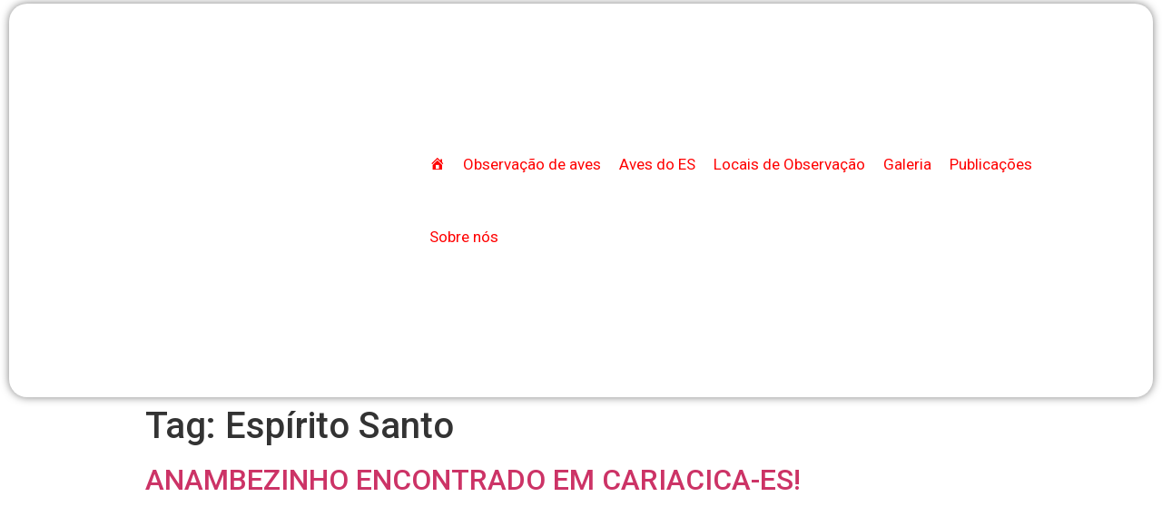

--- FILE ---
content_type: text/html; charset=UTF-8
request_url: https://coa-es.org.br/tag/espirito-santo/
body_size: 25965
content:
<!DOCTYPE html>
<html lang="pt-BR">
<head>
	<meta charset="UTF-8" />
	<meta name="viewport" content="width=device-width, initial-scale=1" />
	<link rel="profile" href="http://gmpg.org/xfn/11" />
	<link rel="pingback" href="https://coa-es.org.br/xmlrpc.php" />
	<meta name='robots' content='index, follow, max-image-preview:large, max-snippet:-1, max-video-preview:-1' />
<meta property="og:title" content="COA-ES"/>
<meta property="og:description" content="Clube de Observadores de Aves do Espírito Santo"/>
<meta property="og:image" content="https://coa-es.org.br/wp-content/uploads/2021/06/anamvezinho_corte-8496.jpg"/>
<meta property="og:image:width" content="400"/>
<meta property="og:image:height" content="400"/>
<meta property="og:image:type" content="image/jpeg"/>
<meta property="og:type" content="article"/>
<meta property="og:article:published_time" content="2021-06-21 14:46:59"/>
<meta property="og:article:modified_time" content="2021-06-21 17:57:41"/>
<meta property="og:article:tag" content="anambezinho"/>
<meta property="og:article:tag" content="Buff-throated Purpletuft"/>
<meta property="og:article:tag" content="Cariacica"/>
<meta property="og:article:tag" content="Espírito Santo"/>
<meta property="og:article:tag" content="Iodopleura pipra"/>
<meta name="twitter:card" content="summary">
<meta name="twitter:title" content="COA-ES"/>
<meta name="twitter:description" content="Clube de Observadores de Aves do Espírito Santo"/>
<meta name="twitter:image" content="https://coa-es.org.br/wp-content/uploads/2021/06/anamvezinho_corte-8496.jpg"/>

	<!-- This site is optimized with the Yoast SEO plugin v20.8 - https://yoast.com/wordpress/plugins/seo/ -->
	<title>Arquivos Espírito Santo &raquo; COA-ES</title>
	<link rel="canonical" href="https://coa-es.org.br/tag/espirito-santo/" />
	<meta property="og:url" content="https://coa-es.org.br/tag/espirito-santo/" />
	<meta property="og:site_name" content="COA-ES" />
	<meta property="og:image" content="https://i0.wp.com/coa-es.org.br/wp-content/uploads/2021/03/LOGO_solitaria.jpg?fit=682%2C504&ssl=1" />
	<meta property="og:image:width" content="682" />
	<meta property="og:image:height" content="504" />
	<meta property="og:image:type" content="image/jpeg" />
	
	<!-- / Yoast SEO plugin. -->


<link rel='dns-prefetch' href='//www.googletagmanager.com' />
<link rel='dns-prefetch' href='//stats.wp.com' />
<link rel='dns-prefetch' href='//i0.wp.com' />
<link rel='dns-prefetch' href='//c0.wp.com' />
<link rel="alternate" type="application/rss+xml" title="Feed para COA-ES &raquo;" href="https://coa-es.org.br/feed/" />
<link rel="alternate" type="application/rss+xml" title="Feed de comentários para COA-ES &raquo;" href="https://coa-es.org.br/comments/feed/" />
<link rel="alternate" type="application/rss+xml" title="Feed de tag para COA-ES &raquo; Espírito Santo" href="https://coa-es.org.br/tag/espirito-santo/feed/" />
<style id='wp-img-auto-sizes-contain-inline-css' type='text/css'>
img:is([sizes=auto i],[sizes^="auto," i]){contain-intrinsic-size:3000px 1500px}
/*# sourceURL=wp-img-auto-sizes-contain-inline-css */
</style>
<link rel='stylesheet' id='wp-event-manager-frontend-css' href='https://coa-es.org.br/wp-content/plugins/wp-event-manager/assets/css/frontend.min.css?ver=6.9' type='text/css' media='all' />
<link rel='stylesheet' id='wp-event-manager-jquery-ui-daterangepicker-css' href='https://coa-es.org.br/wp-content/plugins/wp-event-manager/assets/js/jquery-ui-daterangepicker/jquery.comiseo.daterangepicker.css?ver=6.9' type='text/css' media='all' />
<link rel='stylesheet' id='wp-event-manager-jquery-ui-daterangepicker-style-css' href='https://coa-es.org.br/wp-content/plugins/wp-event-manager/assets/js/jquery-ui-daterangepicker/styles.css?ver=6.9' type='text/css' media='all' />
<link rel='stylesheet' id='wp-event-manager-jquery-ui-css-css' href='https://coa-es.org.br/wp-content/plugins/wp-event-manager/assets/js/jquery-ui/jquery-ui.css?ver=6.9' type='text/css' media='all' />
<link rel='stylesheet' id='wp-event-manager-grid-style-css' href='https://coa-es.org.br/wp-content/plugins/wp-event-manager/assets/css/wpem-grid.min.css?ver=6.9' type='text/css' media='all' />
<link rel='stylesheet' id='wp-event-manager-font-style-css' href='https://coa-es.org.br/wp-content/plugins/wp-event-manager/assets/fonts/style.css?ver=6.9' type='text/css' media='all' />
<link rel='stylesheet' id='anwp-pg-styles-css' href='https://coa-es.org.br/wp-content/plugins/anwp-post-grid-for-elementor/public/css/styles.min.css?ver=1.1.0' type='text/css' media='all' />
<style id='wp-emoji-styles-inline-css' type='text/css'>

	img.wp-smiley, img.emoji {
		display: inline !important;
		border: none !important;
		box-shadow: none !important;
		height: 1em !important;
		width: 1em !important;
		margin: 0 0.07em !important;
		vertical-align: -0.1em !important;
		background: none !important;
		padding: 0 !important;
	}
/*# sourceURL=wp-emoji-styles-inline-css */
</style>
<link rel='stylesheet' id='wp-block-library-css' href='https://c0.wp.com/c/6.9/wp-includes/css/dist/block-library/style.min.css' type='text/css' media='all' />
<style id='wp-block-library-inline-css' type='text/css'>
.has-text-align-justify{text-align:justify;}

/*# sourceURL=wp-block-library-inline-css */
</style><style id='global-styles-inline-css' type='text/css'>
:root{--wp--preset--aspect-ratio--square: 1;--wp--preset--aspect-ratio--4-3: 4/3;--wp--preset--aspect-ratio--3-4: 3/4;--wp--preset--aspect-ratio--3-2: 3/2;--wp--preset--aspect-ratio--2-3: 2/3;--wp--preset--aspect-ratio--16-9: 16/9;--wp--preset--aspect-ratio--9-16: 9/16;--wp--preset--color--black: #000000;--wp--preset--color--cyan-bluish-gray: #abb8c3;--wp--preset--color--white: #ffffff;--wp--preset--color--pale-pink: #f78da7;--wp--preset--color--vivid-red: #cf2e2e;--wp--preset--color--luminous-vivid-orange: #ff6900;--wp--preset--color--luminous-vivid-amber: #fcb900;--wp--preset--color--light-green-cyan: #7bdcb5;--wp--preset--color--vivid-green-cyan: #00d084;--wp--preset--color--pale-cyan-blue: #8ed1fc;--wp--preset--color--vivid-cyan-blue: #0693e3;--wp--preset--color--vivid-purple: #9b51e0;--wp--preset--gradient--vivid-cyan-blue-to-vivid-purple: linear-gradient(135deg,rgb(6,147,227) 0%,rgb(155,81,224) 100%);--wp--preset--gradient--light-green-cyan-to-vivid-green-cyan: linear-gradient(135deg,rgb(122,220,180) 0%,rgb(0,208,130) 100%);--wp--preset--gradient--luminous-vivid-amber-to-luminous-vivid-orange: linear-gradient(135deg,rgb(252,185,0) 0%,rgb(255,105,0) 100%);--wp--preset--gradient--luminous-vivid-orange-to-vivid-red: linear-gradient(135deg,rgb(255,105,0) 0%,rgb(207,46,46) 100%);--wp--preset--gradient--very-light-gray-to-cyan-bluish-gray: linear-gradient(135deg,rgb(238,238,238) 0%,rgb(169,184,195) 100%);--wp--preset--gradient--cool-to-warm-spectrum: linear-gradient(135deg,rgb(74,234,220) 0%,rgb(151,120,209) 20%,rgb(207,42,186) 40%,rgb(238,44,130) 60%,rgb(251,105,98) 80%,rgb(254,248,76) 100%);--wp--preset--gradient--blush-light-purple: linear-gradient(135deg,rgb(255,206,236) 0%,rgb(152,150,240) 100%);--wp--preset--gradient--blush-bordeaux: linear-gradient(135deg,rgb(254,205,165) 0%,rgb(254,45,45) 50%,rgb(107,0,62) 100%);--wp--preset--gradient--luminous-dusk: linear-gradient(135deg,rgb(255,203,112) 0%,rgb(199,81,192) 50%,rgb(65,88,208) 100%);--wp--preset--gradient--pale-ocean: linear-gradient(135deg,rgb(255,245,203) 0%,rgb(182,227,212) 50%,rgb(51,167,181) 100%);--wp--preset--gradient--electric-grass: linear-gradient(135deg,rgb(202,248,128) 0%,rgb(113,206,126) 100%);--wp--preset--gradient--midnight: linear-gradient(135deg,rgb(2,3,129) 0%,rgb(40,116,252) 100%);--wp--preset--font-size--small: 13px;--wp--preset--font-size--medium: 20px;--wp--preset--font-size--large: 36px;--wp--preset--font-size--x-large: 42px;--wp--preset--spacing--20: 0.44rem;--wp--preset--spacing--30: 0.67rem;--wp--preset--spacing--40: 1rem;--wp--preset--spacing--50: 1.5rem;--wp--preset--spacing--60: 2.25rem;--wp--preset--spacing--70: 3.38rem;--wp--preset--spacing--80: 5.06rem;--wp--preset--shadow--natural: 6px 6px 9px rgba(0, 0, 0, 0.2);--wp--preset--shadow--deep: 12px 12px 50px rgba(0, 0, 0, 0.4);--wp--preset--shadow--sharp: 6px 6px 0px rgba(0, 0, 0, 0.2);--wp--preset--shadow--outlined: 6px 6px 0px -3px rgb(255, 255, 255), 6px 6px rgb(0, 0, 0);--wp--preset--shadow--crisp: 6px 6px 0px rgb(0, 0, 0);}:where(.is-layout-flex){gap: 0.5em;}:where(.is-layout-grid){gap: 0.5em;}body .is-layout-flex{display: flex;}.is-layout-flex{flex-wrap: wrap;align-items: center;}.is-layout-flex > :is(*, div){margin: 0;}body .is-layout-grid{display: grid;}.is-layout-grid > :is(*, div){margin: 0;}:where(.wp-block-columns.is-layout-flex){gap: 2em;}:where(.wp-block-columns.is-layout-grid){gap: 2em;}:where(.wp-block-post-template.is-layout-flex){gap: 1.25em;}:where(.wp-block-post-template.is-layout-grid){gap: 1.25em;}.has-black-color{color: var(--wp--preset--color--black) !important;}.has-cyan-bluish-gray-color{color: var(--wp--preset--color--cyan-bluish-gray) !important;}.has-white-color{color: var(--wp--preset--color--white) !important;}.has-pale-pink-color{color: var(--wp--preset--color--pale-pink) !important;}.has-vivid-red-color{color: var(--wp--preset--color--vivid-red) !important;}.has-luminous-vivid-orange-color{color: var(--wp--preset--color--luminous-vivid-orange) !important;}.has-luminous-vivid-amber-color{color: var(--wp--preset--color--luminous-vivid-amber) !important;}.has-light-green-cyan-color{color: var(--wp--preset--color--light-green-cyan) !important;}.has-vivid-green-cyan-color{color: var(--wp--preset--color--vivid-green-cyan) !important;}.has-pale-cyan-blue-color{color: var(--wp--preset--color--pale-cyan-blue) !important;}.has-vivid-cyan-blue-color{color: var(--wp--preset--color--vivid-cyan-blue) !important;}.has-vivid-purple-color{color: var(--wp--preset--color--vivid-purple) !important;}.has-black-background-color{background-color: var(--wp--preset--color--black) !important;}.has-cyan-bluish-gray-background-color{background-color: var(--wp--preset--color--cyan-bluish-gray) !important;}.has-white-background-color{background-color: var(--wp--preset--color--white) !important;}.has-pale-pink-background-color{background-color: var(--wp--preset--color--pale-pink) !important;}.has-vivid-red-background-color{background-color: var(--wp--preset--color--vivid-red) !important;}.has-luminous-vivid-orange-background-color{background-color: var(--wp--preset--color--luminous-vivid-orange) !important;}.has-luminous-vivid-amber-background-color{background-color: var(--wp--preset--color--luminous-vivid-amber) !important;}.has-light-green-cyan-background-color{background-color: var(--wp--preset--color--light-green-cyan) !important;}.has-vivid-green-cyan-background-color{background-color: var(--wp--preset--color--vivid-green-cyan) !important;}.has-pale-cyan-blue-background-color{background-color: var(--wp--preset--color--pale-cyan-blue) !important;}.has-vivid-cyan-blue-background-color{background-color: var(--wp--preset--color--vivid-cyan-blue) !important;}.has-vivid-purple-background-color{background-color: var(--wp--preset--color--vivid-purple) !important;}.has-black-border-color{border-color: var(--wp--preset--color--black) !important;}.has-cyan-bluish-gray-border-color{border-color: var(--wp--preset--color--cyan-bluish-gray) !important;}.has-white-border-color{border-color: var(--wp--preset--color--white) !important;}.has-pale-pink-border-color{border-color: var(--wp--preset--color--pale-pink) !important;}.has-vivid-red-border-color{border-color: var(--wp--preset--color--vivid-red) !important;}.has-luminous-vivid-orange-border-color{border-color: var(--wp--preset--color--luminous-vivid-orange) !important;}.has-luminous-vivid-amber-border-color{border-color: var(--wp--preset--color--luminous-vivid-amber) !important;}.has-light-green-cyan-border-color{border-color: var(--wp--preset--color--light-green-cyan) !important;}.has-vivid-green-cyan-border-color{border-color: var(--wp--preset--color--vivid-green-cyan) !important;}.has-pale-cyan-blue-border-color{border-color: var(--wp--preset--color--pale-cyan-blue) !important;}.has-vivid-cyan-blue-border-color{border-color: var(--wp--preset--color--vivid-cyan-blue) !important;}.has-vivid-purple-border-color{border-color: var(--wp--preset--color--vivid-purple) !important;}.has-vivid-cyan-blue-to-vivid-purple-gradient-background{background: var(--wp--preset--gradient--vivid-cyan-blue-to-vivid-purple) !important;}.has-light-green-cyan-to-vivid-green-cyan-gradient-background{background: var(--wp--preset--gradient--light-green-cyan-to-vivid-green-cyan) !important;}.has-luminous-vivid-amber-to-luminous-vivid-orange-gradient-background{background: var(--wp--preset--gradient--luminous-vivid-amber-to-luminous-vivid-orange) !important;}.has-luminous-vivid-orange-to-vivid-red-gradient-background{background: var(--wp--preset--gradient--luminous-vivid-orange-to-vivid-red) !important;}.has-very-light-gray-to-cyan-bluish-gray-gradient-background{background: var(--wp--preset--gradient--very-light-gray-to-cyan-bluish-gray) !important;}.has-cool-to-warm-spectrum-gradient-background{background: var(--wp--preset--gradient--cool-to-warm-spectrum) !important;}.has-blush-light-purple-gradient-background{background: var(--wp--preset--gradient--blush-light-purple) !important;}.has-blush-bordeaux-gradient-background{background: var(--wp--preset--gradient--blush-bordeaux) !important;}.has-luminous-dusk-gradient-background{background: var(--wp--preset--gradient--luminous-dusk) !important;}.has-pale-ocean-gradient-background{background: var(--wp--preset--gradient--pale-ocean) !important;}.has-electric-grass-gradient-background{background: var(--wp--preset--gradient--electric-grass) !important;}.has-midnight-gradient-background{background: var(--wp--preset--gradient--midnight) !important;}.has-small-font-size{font-size: var(--wp--preset--font-size--small) !important;}.has-medium-font-size{font-size: var(--wp--preset--font-size--medium) !important;}.has-large-font-size{font-size: var(--wp--preset--font-size--large) !important;}.has-x-large-font-size{font-size: var(--wp--preset--font-size--x-large) !important;}
/*# sourceURL=global-styles-inline-css */
</style>

<style id='classic-theme-styles-inline-css' type='text/css'>
/*! This file is auto-generated */
.wp-block-button__link{color:#fff;background-color:#32373c;border-radius:9999px;box-shadow:none;text-decoration:none;padding:calc(.667em + 2px) calc(1.333em + 2px);font-size:1.125em}.wp-block-file__button{background:#32373c;color:#fff;text-decoration:none}
/*# sourceURL=/wp-includes/css/classic-themes.min.css */
</style>
<link rel='stylesheet' id='embedpress_blocks-cgb-style-css-css' href='https://coa-es.org.br/wp-content/plugins/embedpress/Gutenberg/dist/blocks.style.build.css?ver=1685443133' type='text/css' media='all' />
<link rel='stylesheet' id='embedpress-css' href='https://coa-es.org.br/wp-content/plugins/embedpress/assets/css/embedpress.css?ver=6.9' type='text/css' media='all' />
<link rel='stylesheet' id='owl-carousel-style-css' href='https://coa-es.org.br/wp-content/plugins/post-slider-and-carousel/assets/css/owl.carousel.min.css?ver=3.2' type='text/css' media='all' />
<link rel='stylesheet' id='psac-public-style-css' href='https://coa-es.org.br/wp-content/plugins/post-slider-and-carousel/assets/css/psac-public.css?ver=3.2' type='text/css' media='all' />
<link rel='stylesheet' id='rt-fontawsome-css' href='https://coa-es.org.br/wp-content/plugins/the-post-grid/assets/vendor/font-awesome/css/font-awesome.min.css?ver=7.2.4' type='text/css' media='all' />
<link rel='stylesheet' id='rt-tpg-css' href='https://coa-es.org.br/wp-content/plugins/the-post-grid/assets/css/thepostgrid.min.css?ver=7.2.4' type='text/css' media='all' />
<link rel='stylesheet' id='usp_style-css' href='https://coa-es.org.br/wp-content/plugins/user-submitted-posts/resources/usp.css?ver=20230311' type='text/css' media='all' />
<link rel='stylesheet' id='slick-css' href='https://coa-es.org.br/wp-content/plugins/widget-post-slider/assets/css/slick.css' type='text/css' media='all' />
<link rel='stylesheet' id='font-awesome-css-css' href='https://coa-es.org.br/wp-content/plugins/widget-post-slider/assets/css/font-awesome.min.css' type='text/css' media='all' />
<link rel='stylesheet' id='widget-post-slider-style-css' href='https://coa-es.org.br/wp-content/plugins/widget-post-slider/assets/css/style.css?ver=6.9' type='text/css' media='all' />
<link rel='stylesheet' id='wp-event-manager-jquery-timepicker-css-css' href='https://coa-es.org.br/wp-content/plugins/wp-event-manager/assets/js/jquery-timepicker/jquery.timepicker.min.css?ver=6.9' type='text/css' media='all' />
<link rel='stylesheet' id='ppress-frontend-css' href='https://coa-es.org.br/wp-content/plugins/wp-user-avatar/assets/css/frontend.min.css?ver=4.10.2' type='text/css' media='all' />
<link rel='stylesheet' id='ppress-flatpickr-css' href='https://coa-es.org.br/wp-content/plugins/wp-user-avatar/assets/flatpickr/flatpickr.min.css?ver=4.10.2' type='text/css' media='all' />
<link rel='stylesheet' id='ppress-select2-css' href='https://coa-es.org.br/wp-content/plugins/wp-user-avatar/assets/select2/select2.min.css?ver=6.9' type='text/css' media='all' />
<link rel='stylesheet' id='hfe-style-css' href='https://coa-es.org.br/wp-content/plugins/header-footer-elementor/assets/css/header-footer-elementor.css?ver=1.6.14' type='text/css' media='all' />
<link rel='stylesheet' id='elementor-icons-css' href='https://coa-es.org.br/wp-content/plugins/elementor/assets/lib/eicons/css/elementor-icons.min.css?ver=5.20.0' type='text/css' media='all' />
<link rel='stylesheet' id='elementor-frontend-css' href='https://coa-es.org.br/wp-content/plugins/elementor/assets/css/frontend.min.css?ver=3.13.4' type='text/css' media='all' />
<link rel='stylesheet' id='swiper-css' href='https://coa-es.org.br/wp-content/plugins/elementor/assets/lib/swiper/css/swiper.min.css?ver=5.3.6' type='text/css' media='all' />
<link rel='stylesheet' id='elementor-post-442-css' href='https://coa-es.org.br/wp-content/uploads/elementor/css/post-442.css?ver=1721919602' type='text/css' media='all' />
<link rel='stylesheet' id='embedpress-elementor-css-css' href='https://coa-es.org.br/wp-content/plugins/embedpress/assets/css/embedpress-elementor.css?ver=3.7.2' type='text/css' media='all' />
<link rel='stylesheet' id='font-awesome-5-all-css' href='https://coa-es.org.br/wp-content/plugins/elementor/assets/lib/font-awesome/css/all.min.css?ver=3.13.4' type='text/css' media='all' />
<link rel='stylesheet' id='font-awesome-4-shim-css' href='https://coa-es.org.br/wp-content/plugins/elementor/assets/lib/font-awesome/css/v4-shims.min.css?ver=3.13.4' type='text/css' media='all' />
<link rel='stylesheet' id='she-header-style-css' href='https://coa-es.org.br/wp-content/plugins/sticky-header-effects-for-elementor/assets/css/she-header-style.css?ver=1.6.5' type='text/css' media='all' />
<link rel='stylesheet' id='elementor-post-1829-css' href='https://coa-es.org.br/wp-content/uploads/elementor/css/post-1829.css?ver=1721919602' type='text/css' media='all' />
<link rel='stylesheet' id='hfe-widgets-style-css' href='https://coa-es.org.br/wp-content/plugins/header-footer-elementor/inc/widgets-css/frontend.css?ver=1.6.14' type='text/css' media='all' />
<link rel='stylesheet' id='megamenu-css' href='https://coa-es.org.br/wp-content/uploads/maxmegamenu/style.css?ver=d8e87e' type='text/css' media='all' />
<link rel='stylesheet' id='dashicons-css' href='https://c0.wp.com/c/6.9/wp-includes/css/dashicons.min.css' type='text/css' media='all' />
<link rel='stylesheet' id='hello-elementor-css' href='https://coa-es.org.br/wp-content/themes/hello-elementor/style.min.css?ver=2.3.1' type='text/css' media='all' />
<link rel='stylesheet' id='hello-elementor-theme-style-css' href='https://coa-es.org.br/wp-content/themes/hello-elementor/theme.min.css?ver=2.3.1' type='text/css' media='all' />
<link rel='stylesheet' id='dflip-icons-style-css' href='https://coa-es.org.br/wp-content/plugins/3d-flipbook-dflip-lite/assets/css/themify-icons.min.css?ver=1.7.35' type='text/css' media='all' />
<link rel='stylesheet' id='dflip-style-css' href='https://coa-es.org.br/wp-content/plugins/3d-flipbook-dflip-lite/assets/css/dflip.min.css?ver=1.7.35' type='text/css' media='all' />
<link rel='stylesheet' id='elementor-icons-ekiticons-css' href='https://coa-es.org.br/wp-content/plugins/elementskit-lite/modules/elementskit-icon-pack/assets/css/ekiticons.css?ver=2.8.8' type='text/css' media='all' />
<link rel='stylesheet' id='wpzoom-social-icons-socicon-css' href='https://coa-es.org.br/wp-content/plugins/social-icons-widget-by-wpzoom/assets/css/wpzoom-socicon.css?ver=1679397528' type='text/css' media='all' />
<link rel='stylesheet' id='wpzoom-social-icons-genericons-css' href='https://coa-es.org.br/wp-content/plugins/social-icons-widget-by-wpzoom/assets/css/genericons.css?ver=1679397528' type='text/css' media='all' />
<link rel='stylesheet' id='wpzoom-social-icons-academicons-css' href='https://coa-es.org.br/wp-content/plugins/social-icons-widget-by-wpzoom/assets/css/academicons.min.css?ver=1679397528' type='text/css' media='all' />
<link rel='stylesheet' id='wpzoom-social-icons-font-awesome-3-css' href='https://coa-es.org.br/wp-content/plugins/social-icons-widget-by-wpzoom/assets/css/font-awesome-3.min.css?ver=1679397528' type='text/css' media='all' />
<link rel='stylesheet' id='wpzoom-social-icons-styles-css' href='https://coa-es.org.br/wp-content/plugins/social-icons-widget-by-wpzoom/assets/css/wpzoom-social-icons-styles.css?ver=1679397528' type='text/css' media='all' />
<link rel='stylesheet' id='rtbs-css' href='https://coa-es.org.br/wp-content/plugins/responsive-tabs/inc/css/rtbs_style.min.css?ver=4.0.6' type='text/css' media='all' />
<link rel='stylesheet' id='ekit-widget-styles-css' href='https://coa-es.org.br/wp-content/plugins/elementskit-lite/widgets/init/assets/css/widget-styles.css?ver=2.8.8' type='text/css' media='all' />
<link rel='stylesheet' id='ekit-responsive-css' href='https://coa-es.org.br/wp-content/plugins/elementskit-lite/widgets/init/assets/css/responsive.css?ver=2.8.8' type='text/css' media='all' />
<link rel='stylesheet' id='eael-general-css' href='https://coa-es.org.br/wp-content/plugins/essential-addons-for-elementor-lite/assets/front-end/css/view/general.min.css?ver=5.7.3' type='text/css' media='all' />
<link rel='preload' as='font'  id='wpzoom-social-icons-font-academicons-woff2-css' href='https://coa-es.org.br/wp-content/plugins/social-icons-widget-by-wpzoom/assets/font/academicons.woff2?v=1.9.2'  type='font/woff2' crossorigin />
<link rel='preload' as='font'  id='wpzoom-social-icons-font-fontawesome-3-woff2-css' href='https://coa-es.org.br/wp-content/plugins/social-icons-widget-by-wpzoom/assets/font/fontawesome-webfont.woff2?v=4.7.0'  type='font/woff2' crossorigin />
<link rel='preload' as='font'  id='wpzoom-social-icons-font-genericons-woff-css' href='https://coa-es.org.br/wp-content/plugins/social-icons-widget-by-wpzoom/assets/font/Genericons.woff'  type='font/woff' crossorigin />
<link rel='preload' as='font'  id='wpzoom-social-icons-font-socicon-woff2-css' href='https://coa-es.org.br/wp-content/plugins/social-icons-widget-by-wpzoom/assets/font/socicon.woff2?v=4.2.11'  type='font/woff2' crossorigin />
<link rel='stylesheet' id='google-fonts-1-css' href='https://fonts.googleapis.com/css?family=Roboto%3A100%2C100italic%2C200%2C200italic%2C300%2C300italic%2C400%2C400italic%2C500%2C500italic%2C600%2C600italic%2C700%2C700italic%2C800%2C800italic%2C900%2C900italic%7CRoboto+Slab%3A100%2C100italic%2C200%2C200italic%2C300%2C300italic%2C400%2C400italic%2C500%2C500italic%2C600%2C600italic%2C700%2C700italic%2C800%2C800italic%2C900%2C900italic&#038;display=auto&#038;ver=6.9' type='text/css' media='all' />
<link rel='stylesheet' id='jetpack_css-css' href='https://c0.wp.com/p/jetpack/12.1.2/css/jetpack.css' type='text/css' media='all' />
<link rel="preconnect" href="https://fonts.gstatic.com/" crossorigin>












<!-- Snippet do Google Analytics adicionado pelo Site Kit -->



<!-- Finalizar o snippet do Google Analytics adicionado pelo Site Kit -->

<link rel="https://api.w.org/" href="https://coa-es.org.br/wp-json/" /><link rel="alternate" title="JSON" type="application/json" href="https://coa-es.org.br/wp-json/wp/v2/tags/164" /><link rel="EditURI" type="application/rsd+xml" title="RSD" href="https://coa-es.org.br/xmlrpc.php?rsd" />
<meta name="generator" content="WordPress 6.9" />
<meta name="generator" content="Site Kit by Google 1.101.0" />
        
        <style>
            :root {
                --tpg-primary-color: #0d6efd;
                --tpg-secondary-color: #0654c4;
                --tpg-primary-light: #c4d0ff
            }

                    </style>

			<style>img#wpstats{display:none}</style>
		<meta name="generator" content="Elementor 3.13.4; features: e_dom_optimization, a11y_improvements, additional_custom_breakpoints; settings: css_print_method-external, google_font-enabled, font_display-auto">
			<style type="text/css">
				/* If html does not have either class, do not show lazy loaded images. */
				html:not( .jetpack-lazy-images-js-enabled ):not( .js ) .jetpack-lazy-image {
					display: none;
				}
			</style>
			
		<link rel="icon" href="https://i0.wp.com/coa-es.org.br/wp-content/uploads/2021/02/cropped-COA-ES.jpg?fit=32%2C32&#038;ssl=1" sizes="32x32" />
<link rel="icon" href="https://i0.wp.com/coa-es.org.br/wp-content/uploads/2021/02/cropped-COA-ES.jpg?fit=192%2C192&#038;ssl=1" sizes="192x192" />
<link rel="apple-touch-icon" href="https://i0.wp.com/coa-es.org.br/wp-content/uploads/2021/02/cropped-COA-ES.jpg?fit=180%2C180&#038;ssl=1" />
<meta name="msapplication-TileImage" content="https://i0.wp.com/coa-es.org.br/wp-content/uploads/2021/02/cropped-COA-ES.jpg?fit=270%2C270&#038;ssl=1" />
<style type="text/css">div.nsl-container[data-align="left"] {
    text-align: left;
}

div.nsl-container[data-align="center"] {
    text-align: center;
}

div.nsl-container[data-align="right"] {
    text-align: right;
}


div.nsl-container div.nsl-container-buttons a[data-plugin="nsl"] {
    text-decoration: none;
    box-shadow: none;
    border: 0;
}

div.nsl-container .nsl-container-buttons {
    display: flex;
    padding: 5px 0;
}

div.nsl-container.nsl-container-block .nsl-container-buttons {
    display: inline-grid;
    grid-template-columns: minmax(145px, auto);
}

div.nsl-container-block-fullwidth .nsl-container-buttons {
    flex-flow: column;
    align-items: center;
}

div.nsl-container-block-fullwidth .nsl-container-buttons a,
div.nsl-container-block .nsl-container-buttons a {
    flex: 1 1 auto;
    display: block;
    margin: 5px 0;
    width: 100%;
}

div.nsl-container-inline {
    margin: -5px;
    text-align: left;
}

div.nsl-container-inline .nsl-container-buttons {
    justify-content: center;
    flex-wrap: wrap;
}

div.nsl-container-inline .nsl-container-buttons a {
    margin: 5px;
    display: inline-block;
}

div.nsl-container-grid .nsl-container-buttons {
    flex-flow: row;
    align-items: center;
    flex-wrap: wrap;
}

div.nsl-container-grid .nsl-container-buttons a {
    flex: 1 1 auto;
    display: block;
    margin: 5px;
    max-width: 280px;
    width: 100%;
}

@media only screen and (min-width: 650px) {
    div.nsl-container-grid .nsl-container-buttons a {
        width: auto;
    }
}

div.nsl-container .nsl-button {
    cursor: pointer;
    vertical-align: top;
    border-radius: 4px;
}

div.nsl-container .nsl-button-default {
    color: #fff;
    display: flex;
}

div.nsl-container .nsl-button-icon {
    display: inline-block;
}

div.nsl-container .nsl-button-svg-container {
    flex: 0 0 auto;
    padding: 8px;
    display: flex;
    align-items: center;
}

div.nsl-container svg {
    height: 24px;
    width: 24px;
    vertical-align: top;
}

div.nsl-container .nsl-button-default div.nsl-button-label-container {
    margin: 0 24px 0 12px;
    padding: 10px 0;
    font-family: Helvetica, Arial, sans-serif;
    font-size: 16px;
    line-height: 20px;
    letter-spacing: .25px;
    overflow: hidden;
    text-align: center;
    text-overflow: clip;
    white-space: nowrap;
    flex: 1 1 auto;
    -webkit-font-smoothing: antialiased;
    -moz-osx-font-smoothing: grayscale;
    text-transform: none;
    display: inline-block;
}

div.nsl-container .nsl-button-google[data-skin="dark"] .nsl-button-svg-container {
    margin: 1px;
    padding: 7px;
    border-radius: 3px;
    background: #fff;
}

div.nsl-container .nsl-button-google[data-skin="light"] {
    border-radius: 1px;
    box-shadow: 0 1px 5px 0 rgba(0, 0, 0, .25);
    color: RGBA(0, 0, 0, 0.54);
}

div.nsl-container .nsl-button-apple .nsl-button-svg-container {
    padding: 0 6px;
}

div.nsl-container .nsl-button-apple .nsl-button-svg-container svg {
    height: 40px;
    width: auto;
}

div.nsl-container .nsl-button-apple[data-skin="light"] {
    color: #000;
    box-shadow: 0 0 0 1px #000;
}

div.nsl-container .nsl-button-facebook[data-skin="white"] {
    color: #000;
    box-shadow: inset 0 0 0 1px #000;
}

div.nsl-container .nsl-button-facebook[data-skin="light"] {
    color: #1877F2;
    box-shadow: inset 0 0 0 1px #1877F2;
}

div.nsl-container .nsl-button-apple div.nsl-button-label-container {
    font-size: 17px;
    font-family: -apple-system, BlinkMacSystemFont, "Segoe UI", Roboto, Helvetica, Arial, sans-serif, "Apple Color Emoji", "Segoe UI Emoji", "Segoe UI Symbol";
}

div.nsl-container .nsl-button-slack div.nsl-button-label-container {
    font-size: 17px;
    font-family: -apple-system, BlinkMacSystemFont, "Segoe UI", Roboto, Helvetica, Arial, sans-serif, "Apple Color Emoji", "Segoe UI Emoji", "Segoe UI Symbol";
}

div.nsl-container .nsl-button-slack[data-skin="light"] {
    color: #000000;
    box-shadow: inset 0 0 0 1px #DDDDDD;
}

div.nsl-container .nsl-button-tiktok[data-skin="light"] {
    color: #161823;
    box-shadow: 0 0 0 1px rgba(22, 24, 35, 0.12);
}

.nsl-clear {
    clear: both;
}

.nsl-container {
    clear: both;
}

/*Button align start*/

div.nsl-container-inline[data-align="left"] .nsl-container-buttons {
    justify-content: flex-start;
}

div.nsl-container-inline[data-align="center"] .nsl-container-buttons {
    justify-content: center;
}

div.nsl-container-inline[data-align="right"] .nsl-container-buttons {
    justify-content: flex-end;
}


div.nsl-container-grid[data-align="left"] .nsl-container-buttons {
    justify-content: flex-start;
}

div.nsl-container-grid[data-align="center"] .nsl-container-buttons {
    justify-content: center;
}

div.nsl-container-grid[data-align="right"] .nsl-container-buttons {
    justify-content: flex-end;
}

div.nsl-container-grid[data-align="space-around"] .nsl-container-buttons {
    justify-content: space-around;
}

div.nsl-container-grid[data-align="space-between"] .nsl-container-buttons {
    justify-content: space-between;
}

/* Button align end*/

/* Redirect */

#nsl-redirect-overlay {
    display: flex;
    flex-direction: column;
    justify-content: center;
    align-items: center;
    position: fixed;
    z-index: 1000000;
    left: 0;
    top: 0;
    width: 100%;
    height: 100%;
    backdrop-filter: blur(1px);
    background-color: RGBA(0, 0, 0, .32);;
}

#nsl-redirect-overlay-container {
    display: flex;
    flex-direction: column;
    justify-content: center;
    align-items: center;
    background-color: white;
    padding: 30px;
    border-radius: 10px;
}

#nsl-redirect-overlay-spinner {
    content: '';
    display: block;
    margin: 20px;
    border: 9px solid RGBA(0, 0, 0, .6);
    border-top: 9px solid #fff;
    border-radius: 50%;
    box-shadow: inset 0 0 0 1px RGBA(0, 0, 0, .6), 0 0 0 1px RGBA(0, 0, 0, .6);
    width: 40px;
    height: 40px;
    animation: nsl-loader-spin 2s linear infinite;
}

@keyframes nsl-loader-spin {
    0% {
        transform: rotate(0deg)
    }
    to {
        transform: rotate(360deg)
    }
}

#nsl-redirect-overlay-title {
    font-family: -apple-system, BlinkMacSystemFont, "Segoe UI", Roboto, Oxygen-Sans, Ubuntu, Cantarell, "Helvetica Neue", sans-serif;
    font-size: 18px;
    font-weight: bold;
    color: #3C434A;
}

#nsl-redirect-overlay-text {
    font-family: -apple-system, BlinkMacSystemFont, "Segoe UI", Roboto, Oxygen-Sans, Ubuntu, Cantarell, "Helvetica Neue", sans-serif;
    text-align: center;
    font-size: 14px;
    color: #3C434A;
}

/* Redirect END*/</style><style type="text/css">/** Mega Menu CSS: fs **/</style>
<style id="yellow-pencil">
/*
	The following CSS codes are created by the YellowPencil plugin.
	https://yellowpencil.waspthemes.com/
*/
body{max-width:1920px;background-image:url("http://coa-es.org.br/wp-content/uploads/2021/03/Fundo.jpg");background-position-y:100%;background-attachment:fixed;background-size:cover;}#masthead{padding-left:10px;padding-right:10px;z-index:997 !important;}.psac-post-carousel div div > div{border-style:none !important;}.psac-post-carousel div .psac-post-image-bg{border-top-left-radius:15px;border-top-right-radius:15px;border-bottom-left-radius:15px;border-bottom-right-radius:15px;}.psac-post-carousel div .psac-post-img-wrap{background-color:transparent;padding-top:0px !important;}.psac-post-carousel div h2{color:#e39a9a;}.psac-post-carousel .psac-post-title a{color:#ffffff;font-size:12px;line-height:1em;position:relative;text-shadow:rgba(0, 0, 0, 0.3) 0px 1px 1px;top:-9px;}.psac-post-carousel-content > div{background-color:rgba(0,0,0,0.5) !important;border-bottom-right-radius:15px;border-bottom-left-radius:15px;border-top-right-radius:15px;border-top-left-radius:15px;padding-bottom:0px !important;padding-top:5px !important;margin-bottom:0px;}.psac-post-carousel .psac-post-img-wrap a{background-color:transparent;}.hentry .elementor .elementor-element-aa3322e{margin-bottom:-30px;margin-top:-5px;}.elementor-widget-sidebar .widget h2{font-size:16px;}.elementor-widget-sidebar .widget{padding-right:5px;padding-left:5px;padding-top:5px;padding-bottom:10px;}.elementor-element-ba69012 .elementor-widget-sidebar .elementor-widget-container{background-image:url("https://coa-es.org.br/wp-content/plugins/yellow-pencil-visual-theme-customizer/assets/1foggy_birds.png");}.elementor-element-ba69012 .elementor-widget-sidebar{padding-top:4px;}.hentry .page-header h1{text-align:center;font-size:38px;text-shadow:rgba(0, 0, 0, 0.3) 0px 1px 1px;}.mega-sub-menu .mega-menu-item .mega-menu-link{letter-spacing:-0.3px;font-size:11px !important;margin-top:0px;line-height:2.2em !important;}.mega-menu-horizontal .mega-menu-item ul{margin-top:-25px !important;}.elementor-widget-wp-widget-maxmegamenu .mega-menu-wrap .mega-menu-horizontal{z-index:998;}@media (max-width:1024px){.mega-menu-horizontal .mega-menu-item ul{margin-top:0px !important;}.elementor-widget-wp-widget-maxmegamenu .mega-menu-wrap .mega-sub-menu .mega-menu-link{line-height:2.5em !important;font-size:14px !important;}.mega-sub-menu .mega-menu-item .mega-menu-link{letter-spacing:0px;margin-bottom:11px !important;}}@media (min-width:1025px){.hentry .elementor-element-aa3322e .elementor-container{max-width:1140px;}.mega-menu-horizontal .mega-menu-item ul{display:block;width:294px !important;}}
</style><link rel='stylesheet' id='e-animations-css' href='https://coa-es.org.br/wp-content/plugins/elementor/assets/lib/animations/animations.min.css?ver=3.13.4' type='text/css' media='all' />
</head>

<body class="nb-3-3-2 nimble-no-local-data-skp__tax_post_tag_164 nimble-no-group-site-tmpl-skp__all_post_tag archive tag tag-espirito-santo tag-164 wp-theme-hello-elementor sek-hide-rc-badge rttpg rttpg-7.2.4 radius-frontend rttpg-body-wrap rttpg-flaticon non-logged-in theme--hello-elementor ehf-header ehf-template-hello-elementor ehf-stylesheet-hello-elementor mega-menu-max-mega-menu-1 hello-elementor elementor-default elementor-kit-442">
<div id="page" class="hfeed site">

		<header id="masthead" itemscope="itemscope" itemtype="https://schema.org/WPHeader">
			<p class="main-title bhf-hidden" itemprop="headline"><a href="https://coa-es.org.br" title="COA-ES" rel="home">COA-ES</a></p>
					<div data-elementor-type="wp-post" data-elementor-id="1829" class="elementor elementor-1829">
									<section class="elementor-section elementor-top-section elementor-element elementor-element-6b81136 elementor-section-full_width elementor-section-height-min-height elementor-section-height-default elementor-section-items-middle" data-id="6b81136" data-element_type="section" data-settings="{&quot;background_background&quot;:&quot;classic&quot;,&quot;animation&quot;:&quot;none&quot;}">
						<div class="elementor-container elementor-column-gap-extended">
					<div class="elementor-column elementor-col-33 elementor-top-column elementor-element elementor-element-c7786c4" data-id="c7786c4" data-element_type="column">
			<div class="elementor-widget-wrap elementor-element-populated">
								<div class="elementor-element elementor-element-c1a9f54 elementor-widget elementor-widget-image" data-id="c1a9f54" data-element_type="widget" data-widget_type="image.default">
				<div class="elementor-widget-container">
																<a href="https://coa-es.org.br/">
							<img width="768" height="151" src="https://i0.wp.com/coa-es.org.br/wp-content/uploads/2021/03/LOGOMARCA_COA_site4-scaled.jpg?fit=768%2C151&amp;ssl=1" class="elementor-animation-pop attachment-medium_large size-medium_large wp-image-1328 no-lazy jetpack-lazy-image" alt="" data-lazy-src="https://i0.wp.com/coa-es.org.br/wp-content/uploads/2021/03/LOGOMARCA_COA_site4-scaled.jpg?fit=768%2C151&amp;ssl=1&amp;is-pending-load=1" srcset="[data-uri]" />								</a>
															</div>
				</div>
					</div>
		</div>
				<div class="elementor-column elementor-col-33 elementor-top-column elementor-element elementor-element-cba9832" data-id="cba9832" data-element_type="column">
			<div class="elementor-widget-wrap elementor-element-populated">
								<div class="elementor-element elementor-element-709fb57 elementor-widget elementor-widget-wp-widget-maxmegamenu" data-id="709fb57" data-element_type="widget" data-widget_type="wp-widget-maxmegamenu.default">
				<div class="elementor-widget-container">
			<div id="mega-menu-wrap-max_mega_menu_1" class="mega-menu-wrap"><div class="mega-menu-toggle"><div class="mega-toggle-blocks-left"></div><div class="mega-toggle-blocks-center"></div><div class="mega-toggle-blocks-right"><div class='mega-toggle-block mega-menu-toggle-animated-block mega-toggle-block-0' id='mega-toggle-block-0'><button aria-label="Toggle Menu" class="mega-toggle-animated mega-toggle-animated-slider" type="button" aria-expanded="false">
                  <span class="mega-toggle-animated-box">
                    <span class="mega-toggle-animated-inner"></span>
                  </span>
                </button></div></div></div><ul id="mega-menu-max_mega_menu_1" class="mega-menu max-mega-menu mega-menu-horizontal mega-no-js" data-event="hover_intent" data-effect="fade_up" data-effect-speed="200" data-effect-mobile="slide" data-effect-speed-mobile="200" data-mobile-force-width="false" data-second-click="go" data-document-click="collapse" data-vertical-behaviour="accordion" data-breakpoint="1024" data-unbind="true" data-mobile-state="collapse_all" data-hover-intent-timeout="300" data-hover-intent-interval="100"><li class='mega-menu-item mega-menu-item-type-custom mega-menu-item-object-custom mega-menu-item-home mega-align-bottom-left mega-menu-flyout mega-has-icon mega-icon-left mega-hide-text mega-menu-item-1806' id='mega-menu-item-1806'><a class="dashicons-admin-home mega-menu-link" href="https://coa-es.org.br" tabindex="0" aria-label="Início"></a></li><li class='mega-menu-item mega-menu-item-type-post_type mega-menu-item-object-page mega-align-bottom-left mega-menu-flyout mega-menu-item-1807' id='mega-menu-item-1807'><a class="mega-menu-link" href="https://coa-es.org.br/observacao-de-aves/" tabindex="0">Observação de aves</a></li><li class='mega-menu-item mega-menu-item-type-post_type mega-menu-item-object-page mega-align-bottom-left mega-menu-flyout mega-menu-item-1808' id='mega-menu-item-1808'><a class="mega-menu-link" href="https://coa-es.org.br/aves-do-es/" tabindex="0">Aves do ES</a></li><li class='mega-menu-item mega-menu-item-type-post_type mega-menu-item-object-page mega-align-bottom-left mega-menu-flyout mega-menu-item-4096' id='mega-menu-item-4096'><a class="mega-menu-link" href="https://coa-es.org.br/locais-de-observacao/" tabindex="0">Locais de Observação</a></li><li class='mega-menu-item mega-menu-item-type-post_type mega-menu-item-object-page mega-align-bottom-left mega-menu-flyout mega-menu-item-1810' id='mega-menu-item-1810'><a class="mega-menu-link" href="https://coa-es.org.br/galeria-de-registros/" tabindex="0">Galeria</a></li><li class='mega-menu-item mega-menu-item-type-post_type mega-menu-item-object-page mega-align-bottom-left mega-menu-flyout mega-menu-item-1811' id='mega-menu-item-1811'><a class="mega-menu-link" href="https://coa-es.org.br/publicacoes/" tabindex="0">Publicações</a></li><li class='mega-menu-item mega-menu-item-type-post_type mega-menu-item-object-page mega-align-bottom-left mega-menu-flyout mega-menu-item-1813' id='mega-menu-item-1813'><a class="mega-menu-link" href="https://coa-es.org.br/about/" tabindex="0">Sobre nós</a></li></ul></div>		</div>
				</div>
					</div>
		</div>
				<div class="elementor-column elementor-col-33 elementor-top-column elementor-element elementor-element-30f68a1 elementor-invisible" data-id="30f68a1" data-element_type="column" data-settings="{&quot;animation&quot;:&quot;zoomIn&quot;}">
			<div class="elementor-widget-wrap elementor-element-populated">
								<div class="elementor-element elementor-element-bb4074f elementor-widget elementor-widget-elementskit-header-search" data-id="bb4074f" data-element_type="widget" data-widget_type="elementskit-header-search.default">
				<div class="elementor-widget-container">
			<div class="ekit-wid-con" >        <a href="#ekit_modal-popup-bb4074f" class="ekit_navsearch-button ekit-modal-popup" aria-label="navsearch-button">
            <i aria-hidden="true" class="icon icon-magnifying-glass-search"></i>        </a>
        <!-- language switcher strart -->
        <!-- xs modal -->
        <div class="zoom-anim-dialog mfp-hide ekit_modal-searchPanel" id="ekit_modal-popup-bb4074f">
            <div class="ekit-search-panel">
            <!-- Polylang search - thanks to Alain Melsens -->
                <form role="search" method="get" class="ekit-search-group" action="https://coa-es.org.br/">
                    <input type="search" class="ekit_search-field" placeholder="Pesquisar no COA-ES..." value="" name="s" />
                    <button type="submit" class="ekit_search-button">
                        <i aria-hidden="true" class="icon icon-magnifying-glass-search"></i>                    </button>
                </form>
            </div>
        </div><!-- End xs modal -->
        <!-- end language switcher strart -->
        </div>		</div>
				</div>
					</div>
		</div>
							</div>
		</section>
							</div>
				</header>

	<main class="site-main" role="main">

			<header class="page-header">
			<h1 class="entry-title">Tag: <span>Espírito Santo</span></h1>		</header>
		<div class="page-content">
					<article class="post">
				<h2 class="entry-title"><a href="https://coa-es.org.br/2021/06/21/anambezinho-encontrado-em-cariacica/">ANAMBEZINHO ENCONTRADO EM CARIACICA-ES!</a></h2><a href="https://coa-es.org.br/2021/06/21/anambezinho-encontrado-em-cariacica/"><img width="400" height="400" src="https://i0.wp.com/coa-es.org.br/wp-content/uploads/2021/06/anamvezinho_corte-8496.jpg?fit=400%2C400&amp;ssl=1" class="attachment-large size-large no-lazy wp-post-image jetpack-lazy-image" alt decoding="async" data-lazy-src="https://i0.wp.com/coa-es.org.br/wp-content/uploads/2021/06/anamvezinho_corte-8496.jpg?fit=400%2C400&amp;ssl=1&amp;is-pending-load=1" srcset="[data-uri]"></a><p>Espécie em perigo de extinção foi observada pela primeira vez no município, no entorno da REBIO de Duas Bocas. Recentemente, em maio de 2021, membros do COA-ES encontraram mais uma ave lindíssima e ameaçada, no entorno da Reserva de Duas Bocas em Cariacica-ES. O Anambezinho, Iodopleura pipra. Chamada em inglês de Buff-throated Purpletuft (tufo púrpura [&hellip;]</p>
			</article>
			</div>

	
	</main>
<footer id="site-footer" class="site-footer" role="contentinfo">
	</footer>































































<script data-jetpack-boost="ignore" id="wp-emoji-settings" type="application/json">
{"baseUrl":"https://s.w.org/images/core/emoji/17.0.2/72x72/","ext":".png","svgUrl":"https://s.w.org/images/core/emoji/17.0.2/svg/","svgExt":".svg","source":{"concatemoji":"https://coa-es.org.br/wp-includes/js/wp-emoji-release.min.js?ver=6.9"}}
</script>

<svg xmlns="http://www.w3.org/2000/svg" xmlns:xlink="http://www.w3.org/1999/xlink" style="position:absolute;left: -100%;" height="0" width="0"><symbol id="icon-anwp-pg-calendar" viewBox="0 0 14 16"><path fill-rule="evenodd" d="M13 2h-1v1.5c0 .28-.22.5-.5.5h-2c-.28 0-.5-.22-.5-.5V2H6v1.5c0 .28-.22.5-.5.5h-2c-.28 0-.5-.22-.5-.5V2H2c-.55 0-1 .45-1 1v11c0 .55.45 1 1 1h11c.55 0 1-.45 1-1V3c0-.55-.45-1-1-1zm0 12H2V5h11v9zM5 3H4V1h1v2zm6 0h-1V1h1v2zM6 7H5V6h1v1zm2 0H7V6h1v1zm2 0H9V6h1v1zm2 0h-1V6h1v1zM4 9H3V8h1v1zm2 0H5V8h1v1zm2 0H7V8h1v1zm2 0H9V8h1v1zm2 0h-1V8h1v1zm-8 2H3v-1h1v1zm2 0H5v-1h1v1zm2 0H7v-1h1v1zm2 0H9v-1h1v1zm2 0h-1v-1h1v1zm-8 2H3v-1h1v1zm2 0H5v-1h1v1zm2 0H7v-1h1v1zm2 0H9v-1h1v1z"/></symbol><symbol id="icon-anwp-pg-chevron-left" viewBox="0 0 24 24"><path d="M15 18l-6-6 6-6"/></symbol><symbol id="icon-anwp-pg-chevron-right" viewBox="0 0 24 24"><path d="M9 18l6-6-6-6"/></symbol><symbol id="icon-anwp-pg-clock" viewBox="0 0 14 16"><path fill-rule="evenodd" d="M8 8h3v2H7c-.55 0-1-.45-1-1V4h2v4zM7 2.3c3.14 0 5.7 2.56 5.7 5.7s-2.56 5.7-5.7 5.7A5.71 5.71 0 011.3 8c0-3.14 2.56-5.7 5.7-5.7zM7 1C3.14 1 0 4.14 0 8s3.14 7 7 7 7-3.14 7-7-3.14-7-7-7z"/></symbol><symbol id="icon-anwp-pg-comment-discussion" viewBox="0 0 16 16"><path fill-rule="evenodd" d="M15 1H6c-.55 0-1 .45-1 1v2H1c-.55 0-1 .45-1 1v6c0 .55.45 1 1 1h1v3l3-3h4c.55 0 1-.45 1-1V9h1l3 3V9h1c.55 0 1-.45 1-1V2c0-.55-.45-1-1-1zM9 11H4.5L3 12.5V11H1V5h4v3c0 .55.45 1 1 1h3v2zm6-3h-2v1.5L11.5 8H6V2h9v6z"/></symbol><symbol id="icon-anwp-pg-device-camera" viewBox="0 0 16 16"><path fill-rule="evenodd" d="M15 3H7c0-.55-.45-1-1-1H2c-.55 0-1 .45-1 1-.55 0-1 .45-1 1v9c0 .55.45 1 1 1h14c.55 0 1-.45 1-1V4c0-.55-.45-1-1-1zM6 5H2V4h4v1zm4.5 7C8.56 12 7 10.44 7 8.5S8.56 5 10.5 5 14 6.56 14 8.5 12.44 12 10.5 12zM13 8.5c0 1.38-1.13 2.5-2.5 2.5S8 9.87 8 8.5 9.13 6 10.5 6 13 7.13 13 8.5z"/></symbol><symbol id="icon-anwp-pg-eye" viewBox="0 0 16 16"><path fill-rule="evenodd" d="M8.06 2C3 2 0 8 0 8s3 6 8.06 6C13 14 16 8 16 8s-3-6-7.94-6zM8 12c-2.2 0-4-1.78-4-4 0-2.2 1.8-4 4-4 2.22 0 4 1.8 4 4 0 2.22-1.78 4-4 4zm2-4c0 1.11-.89 2-2 2-1.11 0-2-.89-2-2 0-1.11.89-2 2-2 1.11 0 2 .89 2 2z"/></symbol><symbol id="icon-anwp-pg-pencil" viewBox="0 0 24 24"><path fill-rule="evenodd" d="M17.263 2.177a1.75 1.75 0 012.474 0l2.586 2.586a1.75 1.75 0 010 2.474L19.53 10.03l-.012.013L8.69 20.378a1.75 1.75 0 01-.699.409l-5.523 1.68a.75.75 0 01-.935-.935l1.673-5.5a1.75 1.75 0 01.466-.756L14.476 4.963l2.787-2.786zm-2.275 4.371l-10.28 9.813a.25.25 0 00-.067.108l-1.264 4.154 4.177-1.271a.25.25 0 00.1-.059l10.273-9.806-2.94-2.939zM19 8.44l2.263-2.262a.25.25 0 000-.354l-2.586-2.586a.25.25 0 00-.354 0L16.061 5.5 19 8.44z"/></symbol><symbol id="icon-anwp-pg-person" viewBox="0 0 24 24"><path fill-rule="evenodd" d="M12 2.5a5.5 5.5 0 00-3.096 10.047 9.005 9.005 0 00-5.9 8.18.75.75 0 001.5.045 7.5 7.5 0 0114.993 0 .75.75 0 101.499-.044 9.005 9.005 0 00-5.9-8.181A5.5 5.5 0 0012 2.5zM8 8a4 4 0 118 0 4 4 0 01-8 0z"/></symbol><symbol id="icon-anwp-pg-play" viewBox="0 0 14 16"><path fill-rule="evenodd" d="M14 8A7 7 0 110 8a7 7 0 0114 0zm-8.223 3.482l4.599-3.066a.5.5 0 000-.832L5.777 4.518A.5.5 0 005 4.934v6.132a.5.5 0 00.777.416z"/></symbol><symbol id="icon-anwp-pg-tag" viewBox="0 0 14 16"><path fill-rule="evenodd" d="M7.685 1.72a2.49 2.49 0 00-1.76-.726H3.48A2.5 2.5 0 00.994 3.48v2.456c0 .656.269 1.292.726 1.76l6.024 6.024a.99.99 0 001.402 0l4.563-4.563a.99.99 0 000-1.402L7.685 1.72zM2.366 7.048a1.54 1.54 0 01-.467-1.123V3.48c0-.874.716-1.58 1.58-1.58h2.456c.418 0 .825.159 1.123.467l6.104 6.094-4.702 4.702-6.094-6.114zm.626-4.066h1.989v1.989H2.982V2.982h.01z"/></symbol><symbol id="icon-anwp-pg-trash" viewBox="0 0 24 24"><path fill-rule="evenodd" d="M16 1.75V3h5.25a.75.75 0 010 1.5H2.75a.75.75 0 010-1.5H8V1.75C8 .784 8.784 0 9.75 0h4.5C15.216 0 16 .784 16 1.75zm-6.5 0a.25.25 0 01.25-.25h4.5a.25.25 0 01.25.25V3h-5V1.75z"/><path d="M4.997 6.178a.75.75 0 10-1.493.144L4.916 20.92a1.75 1.75 0 001.742 1.58h10.684a1.75 1.75 0 001.742-1.581l1.413-14.597a.75.75 0 00-1.494-.144l-1.412 14.596a.25.25 0 01-.249.226H6.658a.25.25 0 01-.249-.226L4.997 6.178z"/><path d="M9.206 7.501a.75.75 0 01.793.705l.5 8.5A.75.75 0 119 16.794l-.5-8.5a.75.75 0 01.705-.793zm6.293.793A.75.75 0 1014 8.206l-.5 8.5a.75.75 0 001.498.088l.5-8.5z"/></symbol></svg>    <style>
                /*Custom CSS*/
            </style>

    <style>
            </style>

    

<script type="application/ld+json" class="yoast-schema-graph">{"@context":"https://schema.org","@graph":[{"@type":"CollectionPage","@id":"https://coa-es.org.br/tag/espirito-santo/","url":"https://coa-es.org.br/tag/espirito-santo/","name":"Arquivos Espírito Santo &raquo; COA-ES","isPartOf":{"@id":"https://coa-es.org.br/#website"},"primaryImageOfPage":{"@id":"https://coa-es.org.br/tag/espirito-santo/#primaryimage"},"image":{"@id":"https://coa-es.org.br/tag/espirito-santo/#primaryimage"},"thumbnailUrl":"https://i0.wp.com/coa-es.org.br/wp-content/uploads/2021/06/anamvezinho_corte-8496.jpg?fit=400%2C400&ssl=1","breadcrumb":{"@id":"https://coa-es.org.br/tag/espirito-santo/#breadcrumb"},"inLanguage":"pt-BR"},{"@type":"ImageObject","inLanguage":"pt-BR","@id":"https://coa-es.org.br/tag/espirito-santo/#primaryimage","url":"https://i0.wp.com/coa-es.org.br/wp-content/uploads/2021/06/anamvezinho_corte-8496.jpg?fit=400%2C400&ssl=1","contentUrl":"https://i0.wp.com/coa-es.org.br/wp-content/uploads/2021/06/anamvezinho_corte-8496.jpg?fit=400%2C400&ssl=1","width":400,"height":400},{"@type":"BreadcrumbList","@id":"https://coa-es.org.br/tag/espirito-santo/#breadcrumb","itemListElement":[{"@type":"ListItem","position":1,"name":"Início","item":"https://coa-es.org.br/"},{"@type":"ListItem","position":2,"name":"Espírito Santo"}]},{"@type":"WebSite","@id":"https://coa-es.org.br/#website","url":"https://coa-es.org.br/","name":"COA-ES","description":"Clube de Observadores de Aves do Espírito Santo","publisher":{"@id":"https://coa-es.org.br/#organization"},"potentialAction":[{"@type":"SearchAction","target":{"@type":"EntryPoint","urlTemplate":"https://coa-es.org.br/?s={search_term_string}"},"query-input":"required name=search_term_string"}],"inLanguage":"pt-BR"},{"@type":"Organization","@id":"https://coa-es.org.br/#organization","name":"COA-ES Clube de Observadores de Aves do Espírito Santo","url":"https://coa-es.org.br/","logo":{"@type":"ImageObject","inLanguage":"pt-BR","@id":"https://coa-es.org.br/#/schema/logo/image/","url":"https://i0.wp.com/coa-es.org.br/wp-content/uploads/2021/02/cropped-cropped-COA-ES-1.jpg?fit=535%2C412&ssl=1","contentUrl":"https://i0.wp.com/coa-es.org.br/wp-content/uploads/2021/02/cropped-cropped-COA-ES-1.jpg?fit=535%2C412&ssl=1","width":535,"height":412,"caption":"COA-ES Clube de Observadores de Aves do Espírito Santo"},"image":{"@id":"https://coa-es.org.br/#/schema/logo/image/"},"sameAs":["https://www.facebook.com/coaespiritosanto","https://www.instagram.com/coa_es/"]}]}</script><script type="text/javascript">
            window._nslDOMReady = function (callback) {
                if ( document.readyState === "complete" || document.readyState === "interactive" ) {
                    callback();
                } else {
                    document.addEventListener( "DOMContentLoaded", callback );
                }
            };
            </script><script type="text/javascript" id="nb-jquery" src="https://c0.wp.com/c/6.9/wp-includes/js/jquery/jquery.min.js" id="jquery-core-js"></script><script type="text/javascript" src="https://c0.wp.com/c/6.9/wp-includes/js/jquery/jquery-migrate.min.js" id="jquery-migrate-js"></script><script type="text/javascript" id="post_grid_scripts-js-extra">
/* <![CDATA[ */
var post_grid_ajax = {"post_grid_ajaxurl":"https://coa-es.org.br/wp-admin/admin-ajax.php"};
//# sourceURL=post_grid_scripts-js-extra
/* ]]> */
</script><script type="text/javascript" src="https://coa-es.org.br/wp-content/plugins/post-grid/assets/frontend/js/scripts.js?ver=6.9" id="post_grid_scripts-js"></script><script type="text/javascript" src="https://coa-es.org.br/wp-content/plugins/user-submitted-posts/resources/jquery.cookie.js?ver=20230311" id="usp_cookie-js"></script><script type="text/javascript" src="https://coa-es.org.br/wp-content/plugins/user-submitted-posts/resources/jquery.parsley.min.js?ver=20230311" id="usp_parsley-js"></script><script type="text/javascript" id="usp_core-js-before">
/* <![CDATA[ */
var usp_custom_field = "usp_custom_field"; var usp_custom_field_2 = ""; var usp_custom_checkbox = "usp_custom_checkbox"; var usp_case_sensitivity = "false"; var usp_challenge_response = "2"; var usp_min_images = 0; var usp_max_images = 1; var usp_parsley_error = "Resposta incorreta."; var usp_multiple_cats = 0; var usp_existing_tags = 0; var usp_recaptcha_disp = "hide"; var usp_recaptcha_vers = "2"; var usp_recaptcha_key = ""; 
//# sourceURL=usp_core-js-before
/* ]]> */
</script><script type="text/javascript" src="https://coa-es.org.br/wp-content/plugins/user-submitted-posts/resources/jquery.usp.core.js?ver=20230311" id="usp_core-js"></script><script type="text/javascript" src="https://coa-es.org.br/wp-content/plugins/wp-user-avatar/assets/flatpickr/flatpickr.min.js?ver=4.10.2" id="ppress-flatpickr-js"></script><script type="text/javascript" src="https://coa-es.org.br/wp-content/plugins/wp-user-avatar/assets/select2/select2.min.js?ver=4.10.2" id="ppress-select2-js"></script><script type="text/javascript" src="https://coa-es.org.br/wp-content/plugins/elementor/assets/lib/font-awesome/js/v4-shims.min.js?ver=3.13.4" id="font-awesome-4-shim-js"></script><script type="text/javascript" src="https://coa-es.org.br/wp-content/plugins/sticky-header-effects-for-elementor/assets/js/she-header.js?ver=1.6.5" id="she-header-js"></script><script type="text/javascript" src="https://www.googletagmanager.com/gtag/js?id=UA-195946666-1" id="google_gtagjs-js" async></script><script type="text/javascript" id="google_gtagjs-js-after">
/* <![CDATA[ */
window.dataLayer = window.dataLayer || [];function gtag(){dataLayer.push(arguments);}
gtag('set', 'linker', {"domains":["coa-es.org.br"]} );
gtag("js", new Date());
gtag("set", "developer_id.dZTNiMT", true);
gtag("config", "UA-195946666-1", {"anonymize_ip":true});
//# sourceURL=google_gtagjs-js-after
/* ]]> */
</script><script type="text/javascript" src="https://coa-es.org.br/wp-content/plugins/responsive-tabs/inc/js/rtbs.min.js?ver=4.0.6" id="rtbs-js"></script><script>

            jQuery(window).on('elementor/frontend/init', function () {
                var previewIframe = jQuery('#elementor-preview-iframe').get(0);

                // Attach a load event listener to the preview iframe
                jQuery(previewIframe).on('load', function () {
                    var tpg_selector = tpg_str_rev("nottub-tropmi-gpttr nottub-aera-noitces-dda-rotnemele");

                    var logo = "https://coa-es.org.br/wp-content/plugins/the-post-grid";
                    var log_path = tpg_str_rev("gvs.04x04-noci/segami/stessa/");

                    jQuery('<div class="' + tpg_selector + '" style="vertical-align: bottom;margin-left: 5px;"><img src="' + logo + log_path + '" alt="TPG"/></div>').insertBefore(".elementor-add-section-drag-title");
                });

            });
        </script><script data-cfasync="false"> var dFlipLocation = "https://coa-es.org.br/wp-content/plugins/3d-flipbook-dflip-lite/assets/"; var dFlipWPGlobal = {"text":{"toggleSound":"Turn on\/off Sound","toggleThumbnails":"Toggle Thumbnails","toggleOutline":"Toggle Outline\/Bookmark","previousPage":"Previous Page","nextPage":"Next Page","toggleFullscreen":"Toggle Fullscreen","zoomIn":"Zoom In","zoomOut":"Zoom Out","toggleHelp":"Toggle Help","singlePageMode":"Single Page Mode","doublePageMode":"Double Page Mode","downloadPDFFile":"Download PDF File","gotoFirstPage":"Goto First Page","gotoLastPage":"Goto Last Page","share":"Share","mailSubject":"I wanted you to see this FlipBook","mailBody":"Check out this site {{url}}","loading":"DearFlip: Loading "},"moreControls":"download,pageMode,startPage,endPage,sound","hideControls":"","scrollWheel":"true","backgroundColor":"#777","backgroundImage":"","height":"auto","paddingLeft":"20","paddingRight":"20","controlsPosition":"bottom","duration":800,"soundEnable":"true","enableDownload":"true","enableAnnotation":"false","enableAnalytics":"false","webgl":"true","hard":"none","maxTextureSize":"1600","rangeChunkSize":"524288","zoomRatio":1.5,"stiffness":3,"pageMode":"0","singlePageMode":"0","pageSize":"0","autoPlay":"false","autoPlayDuration":5000,"autoPlayStart":"false","linkTarget":"2","sharePrefix":"dearflip-"};</script><script>
				document.documentElement.classList.add(
					'jetpack-lazy-images-js-enabled'
				);
			</script><script type="speculationrules">
{"prefetch":[{"source":"document","where":{"and":[{"href_matches":"/*"},{"not":{"href_matches":["/wp-*.php","/wp-admin/*","/wp-content/uploads/*","/wp-content/*","/wp-content/plugins/*","/wp-content/themes/hello-elementor/*","/*\\?(.+)"]}},{"not":{"selector_matches":"a[rel~=\"nofollow\"]"}},{"not":{"selector_matches":".no-prefetch, .no-prefetch a"}}]},"eagerness":"conservative"}]}
</script><script type="text/javascript" src="https://coa-es.org.br/wp-content/plugins/wp-event-manager/assets/js/common.min.js?ver=3.1.34" id="wp-event-manager-common-js"></script><script type="text/javascript" src="https://c0.wp.com/c/6.9/wp-includes/js/jquery/ui/core.min.js" id="jquery-ui-core-js"></script><script type="text/javascript" src="https://c0.wp.com/c/6.9/wp-includes/js/jquery/ui/controlgroup.min.js" id="jquery-ui-controlgroup-js"></script><script type="text/javascript" src="https://c0.wp.com/c/6.9/wp-includes/js/jquery/ui/checkboxradio.min.js" id="jquery-ui-checkboxradio-js"></script><script type="text/javascript" src="https://c0.wp.com/c/6.9/wp-includes/js/jquery/ui/button.min.js" id="jquery-ui-button-js"></script><script type="text/javascript" src="https://c0.wp.com/c/6.9/wp-includes/js/jquery/ui/datepicker.min.js" id="jquery-ui-datepicker-js"></script><script type="text/javascript" id="jquery-ui-datepicker-js-after">
/* <![CDATA[ */
jQuery(function(jQuery){jQuery.datepicker.setDefaults({"closeText":"Fechar","currentText":"Hoje","monthNames":["janeiro","fevereiro","mar\u00e7o","abril","maio","junho","julho","agosto","setembro","outubro","novembro","dezembro"],"monthNamesShort":["jan","fev","mar","abr","maio","jun","jul","ago","set","out","nov","dez"],"nextText":"Seguinte","prevText":"Anterior","dayNames":["domingo","segunda-feira","ter\u00e7a-feira","quarta-feira","quinta-feira","sexta-feira","s\u00e1bado"],"dayNamesShort":["dom","seg","ter","qua","qui","sex","s\u00e1b"],"dayNamesMin":["D","S","T","Q","Q","S","S"],"dateFormat":"dd/mm/yy","firstDay":0,"isRTL":false});});
//# sourceURL=jquery-ui-datepicker-js-after
/* ]]> */
</script><script type="text/javascript" src="https://c0.wp.com/c/6.9/wp-includes/js/jquery/ui/menu.min.js" id="jquery-ui-menu-js"></script><script type="text/javascript" src="https://c0.wp.com/c/6.9/wp-includes/js/dist/vendor/moment.min.js" id="moment-js"></script><script type="text/javascript" id="moment-js-after">
/* <![CDATA[ */
moment.updateLocale( 'pt_BR', {"months":["janeiro","fevereiro","mar\u00e7o","abril","maio","junho","julho","agosto","setembro","outubro","novembro","dezembro"],"monthsShort":["jan","fev","mar","abr","maio","jun","jul","ago","set","out","nov","dez"],"weekdays":["domingo","segunda-feira","ter\u00e7a-feira","quarta-feira","quinta-feira","sexta-feira","s\u00e1bado"],"weekdaysShort":["dom","seg","ter","qua","qui","sex","s\u00e1b"],"week":{"dow":0},"longDateFormat":{"LT":"H:i","LTS":null,"L":null,"LL":"d/m/Y","LLL":"j \\d\\e F \\d\\e Y, H:i","LLLL":null}} );
//# sourceURL=moment-js-after
/* ]]> */
</script><script type="text/javascript" src="https://coa-es.org.br/wp-content/plugins/wp-event-manager/assets/js/jquery-ui-daterangepicker/jquery.comiseo.daterangepicker.js?ver=3.1.34" id="wp-event-manager-jquery-ui-daterangepicker-js"></script><script type="text/javascript" id="wp-event-manager-content-event-listing-js-extra">
/* <![CDATA[ */
var event_manager_content_event_listing = {"i18n_initialText":"Select date range","i18n_applyButtonText":"Apply","i18n_clearButtonText":"Clear","i18n_cancelButtonText":"Cancelar","i18n_today":"Hoje","i18n_tomorrow":"Amanh\u00e3","i18n_thisWeek":"Esta semana","i18n_nextWeek":"Pr\u00f3xima semana","i18n_thisMonth":"Este m\u00eas","i18n_nextMonth":"Pr\u00f3ximo m\u00eas","i18n_thisYear":"Este ano","i18n_nextYear":"Pr\u00f3ximo m\u00eas"};
var event_manager_content_event_listing = {"i18n_datepicker_format":"yy-mm-dd","i18n_initialText":"Select Date Range","i18n_applyButtonText":"Apply","i18n_clearButtonText":"Clear","i18n_cancelButtonText":"Cancelar","i18n_monthNames":["janeiro","fevereiro","mar\u00e7o","abril","maio","junho","julho","agosto","setembro","outubro","novembro","dezembro"],"i18n_today":"Hoje","i18n_tomorrow":"Amanh\u00e3","i18n_thisWeek":"Esta semana","i18n_nextWeek":"Pr\u00f3xima semana","i18n_thisMonth":"Este m\u00eas","i18n_nextMonth":"Pr\u00f3ximo m\u00eas","i18n_thisYear":"Este ano","i18n_nextYear":"Pr\u00f3ximo ano"};
//# sourceURL=wp-event-manager-content-event-listing-js-extra
/* ]]> */
</script><script type="text/javascript" src="https://coa-es.org.br/wp-content/plugins/wp-event-manager/assets/js/content-event-listing.min.js?ver=3.1.34" id="wp-event-manager-content-event-listing-js"></script><script type="text/javascript" src="https://coa-es.org.br/wp-content/plugins/wp-event-manager/assets/js/jquery-deserialize/jquery.deserialize.js?ver=1.2.1" id="jquery-deserialize-js"></script><script type="text/javascript" id="wp-event-manager-ajax-filters-js-extra">
/* <![CDATA[ */
var event_manager_ajax_filters = {"ajax_url":"https://coa-es.org.br/em-ajax/get_listings/","is_rtl":"0","lang":null};
var event_manager_ajax_filters = {"ajax_url":"/em-ajax/%%endpoint%%/","is_rtl":"0","lang":null};
//# sourceURL=wp-event-manager-ajax-filters-js-extra
/* ]]> */
</script><script type="text/javascript" src="https://coa-es.org.br/wp-content/plugins/wp-event-manager/assets/js/event-ajax-filters.min.js?ver=3.1.34" id="wp-event-manager-ajax-filters-js"></script><script type="text/javascript" src="https://coa-es.org.br/wp-content/plugins/jetpack-boost/jetpack_vendor/automattic/jetpack-image-cdn/src/js/photon.js?ver=20191001" id="jetpack-photon-js"></script><script type="text/javascript" id="cpt-alm-script-js-extra">
/* <![CDATA[ */
var cpt_ala_params = {"ajaxurl":"https://coa-es.org.br/wp-admin/admin-ajax.php","current_page":"1","nonce":"103bc9cf82"};
//# sourceURL=cpt-alm-script-js-extra
/* ]]> */
</script><script type="text/javascript" src="https://coa-es.org.br/wp-content/plugins/cpt-ajax-load-more/assets/js/app.js?ver=1.0.0" id="cpt-alm-script-js"></script><script type="text/javascript" src="https://coa-es.org.br/wp-content/plugins/embedpress/assets/js/pdfobject.min.js?ver=3.7.2" id="embedpress-pdfobject-js"></script><script type="text/javascript" id="embedpress-front-js-extra">
/* <![CDATA[ */
var eplocalize = {"ajaxurl":"https://coa-es.org.br/wp-admin/admin-ajax.php"};
//# sourceURL=embedpress-front-js-extra
/* ]]> */
</script><script type="text/javascript" src="https://coa-es.org.br/wp-content/plugins/embedpress/assets/js/front.js?ver=3.7.2" id="embedpress-front-js"></script><script type="text/javascript" src="https://coa-es.org.br/wp-content/plugins/embedpress/assets/js/documents-viewer-script.js?ver=3.7.2" id="embedpress_documents_viewer_script-js"></script><script type="text/javascript" src="https://coa-es.org.br/wp-content/plugins/widget-post-slider/assets/js/slick.min.js" id="slick-min-js-js"></script><script type="text/javascript" src="https://coa-es.org.br/wp-content/plugins/wp-event-manager/assets/js/jquery-timepicker/jquery.timepicker.min.js?ver=3.1.34" id="wp-event-manager-jquery-timepicker-js"></script><script type="text/javascript" id="ppress-frontend-script-js-extra">
/* <![CDATA[ */
var pp_ajax_form = {"ajaxurl":"https://coa-es.org.br/wp-admin/admin-ajax.php","confirm_delete":"Are you sure?","deleting_text":"Deleting...","deleting_error":"An error occurred. Please try again.","nonce":"f2ce9e431a","disable_ajax_form":"false","is_checkout":"0","is_checkout_tax_enabled":"0"};
//# sourceURL=ppress-frontend-script-js-extra
/* ]]> */
</script><script type="text/javascript" src="https://coa-es.org.br/wp-content/plugins/wp-user-avatar/assets/js/frontend.min.js?ver=4.10.2" id="ppress-frontend-script-js"></script><script type="text/javascript" src="https://coa-es.org.br/wp-content/plugins/3d-flipbook-dflip-lite/assets/js/dflip.min.js?ver=1.7.35" id="dflip-script-js"></script><script type="text/javascript" src="https://coa-es.org.br/wp-content/plugins/elementskit-lite/libs/framework/assets/js/frontend-script.js?ver=2.8.8" id="elementskit-framework-js-frontend-js"></script><script type="text/javascript" id="elementskit-framework-js-frontend-js-after">
/* <![CDATA[ */
		var elementskit = {
			resturl: 'https://coa-es.org.br/wp-json/elementskit/v1/',
		}

		
//# sourceURL=elementskit-framework-js-frontend-js-after
/* ]]> */
</script><script type="text/javascript" src="https://coa-es.org.br/wp-content/plugins/elementskit-lite/widgets/init/assets/js/widget-scripts.js?ver=2.8.8" id="ekit-widget-scripts-js"></script><script type="text/javascript" src="https://coa-es.org.br/wp-content/plugins/social-icons-widget-by-wpzoom/assets/js/social-icons-widget-frontend.js?ver=1679397528" id="zoom-social-icons-widget-frontend-js"></script><script type="text/javascript" src="https://coa-es.org.br/wp-content/plugins/jetpack/jetpack_vendor/automattic/jetpack-lazy-images/dist/intersection-observer.js?minify=false&amp;ver=83ec8aa758f883d6da14" id="jetpack-lazy-images-polyfill-intersectionobserver-js"></script><script type="text/javascript" id="jetpack-lazy-images-js-extra">
/* <![CDATA[ */
var jetpackLazyImagesL10n = {"loading_warning":"As imagens ainda est\u00e3o sendo carregadas. Cancele a impress\u00e3o e tente novamente."};
//# sourceURL=jetpack-lazy-images-js-extra
/* ]]> */
</script><script type="text/javascript" src="https://coa-es.org.br/wp-content/plugins/jetpack/jetpack_vendor/automattic/jetpack-lazy-images/dist/lazy-images.js?minify=false&amp;ver=2e29137590434abf5fbe" id="jetpack-lazy-images-js"></script><script type="text/javascript" id="eael-general-js-extra">
/* <![CDATA[ */
var localize = {"ajaxurl":"https://coa-es.org.br/wp-admin/admin-ajax.php","nonce":"3fe1fb41f3","i18n":{"added":"Added ","compare":"Compare","loading":"Loading..."},"eael_translate_text":{"required_text":"is a required field","invalid_text":"Invalid","billing_text":"Billing","shipping_text":"Shipping","fg_mfp_counter_text":"of"},"page_permalink":"https://coa-es.org.br/2021/06/21/anambezinho-encontrado-em-cariacica/","cart_redirectition":"","cart_page_url":"","el_breakpoints":{"mobile":{"label":"Celular em modo retrato","value":767,"default_value":767,"direction":"max","is_enabled":true},"mobile_extra":{"label":"Celular em modo paisagem","value":880,"default_value":880,"direction":"max","is_enabled":false},"tablet":{"label":"Tablet Portrait","value":1024,"default_value":1024,"direction":"max","is_enabled":true},"tablet_extra":{"label":"Tablet Landscape","value":1200,"default_value":1200,"direction":"max","is_enabled":false},"laptop":{"label":"Laptop","value":1366,"default_value":1366,"direction":"max","is_enabled":false},"widescreen":{"label":"Widescreen","value":2400,"default_value":2400,"direction":"min","is_enabled":false}}};
//# sourceURL=eael-general-js-extra
/* ]]> */
</script><script type="text/javascript" src="https://coa-es.org.br/wp-content/plugins/essential-addons-for-elementor-lite/assets/front-end/js/view/general.min.js?ver=5.7.3" id="eael-general-js"></script><script defer type="text/javascript" src="https://stats.wp.com/e-202604.js" id="jetpack-stats-js"></script><script type="text/javascript" id="jetpack-stats-js-after">
/* <![CDATA[ */
_stq = window._stq || [];
_stq.push([ "view", {v:'ext',blog:'189400008',post:'0',tz:'-3',srv:'coa-es.org.br',j:'1:12.1.2'} ]);
_stq.push([ "clickTrackerInit", "189400008", "0" ]);
//# sourceURL=jetpack-stats-js-after
/* ]]> */
</script><script type="text/javascript" src="https://c0.wp.com/c/6.9/wp-includes/js/hoverIntent.min.js" id="hoverIntent-js"></script><script type="text/javascript" id="megamenu-js-extra">
/* <![CDATA[ */
var megamenu = {"timeout":"300","interval":"100"};
//# sourceURL=megamenu-js-extra
/* ]]> */
</script><script type="text/javascript" src="https://coa-es.org.br/wp-content/plugins/megamenu/js/maxmegamenu.js?ver=3.2.2" id="megamenu-js"></script><script type="text/javascript" src="https://coa-es.org.br/wp-content/plugins/elementor/assets/js/webpack.runtime.min.js?ver=3.13.4" id="elementor-webpack-runtime-js"></script><script type="text/javascript" src="https://coa-es.org.br/wp-content/plugins/elementor/assets/js/frontend-modules.min.js?ver=3.13.4" id="elementor-frontend-modules-js"></script><script type="text/javascript" src="https://coa-es.org.br/wp-content/plugins/elementor/assets/lib/waypoints/waypoints.min.js?ver=4.0.2" id="elementor-waypoints-js"></script><script type="text/javascript" src="https://coa-es.org.br/wp-content/plugins/elementor/assets/lib/swiper/swiper.min.js?ver=5.3.6" id="swiper-js"></script><script type="text/javascript" src="https://coa-es.org.br/wp-content/plugins/elementor/assets/lib/share-link/share-link.min.js?ver=3.13.4" id="share-link-js"></script><script type="text/javascript" src="https://coa-es.org.br/wp-content/plugins/elementor/assets/lib/dialog/dialog.min.js?ver=4.9.0" id="elementor-dialog-js"></script><script type="text/javascript" id="elementor-frontend-js-before">
/* <![CDATA[ */
var elementorFrontendConfig = {"environmentMode":{"edit":false,"wpPreview":false,"isScriptDebug":false},"i18n":{"shareOnFacebook":"Compartilhar no Facebook","shareOnTwitter":"Compartilhar no Twitter","pinIt":"Fixar","download":"Baixar","downloadImage":"Baixar imagem","fullscreen":"Tela cheia","zoom":"Zoom","share":"Compartilhar","playVideo":"Reproduzir v\u00eddeo","previous":"Anterior","next":"Pr\u00f3ximo","close":"Fechar"},"is_rtl":false,"breakpoints":{"xs":0,"sm":480,"md":768,"lg":1025,"xl":1440,"xxl":1600},"responsive":{"breakpoints":{"mobile":{"label":"Celular em modo retrato","value":767,"default_value":767,"direction":"max","is_enabled":true},"mobile_extra":{"label":"Celular em modo paisagem","value":880,"default_value":880,"direction":"max","is_enabled":false},"tablet":{"label":"Tablet Portrait","value":1024,"default_value":1024,"direction":"max","is_enabled":true},"tablet_extra":{"label":"Tablet Landscape","value":1200,"default_value":1200,"direction":"max","is_enabled":false},"laptop":{"label":"Laptop","value":1366,"default_value":1366,"direction":"max","is_enabled":false},"widescreen":{"label":"Widescreen","value":2400,"default_value":2400,"direction":"min","is_enabled":false}}},"version":"3.13.4","is_static":false,"experimentalFeatures":{"e_dom_optimization":true,"a11y_improvements":true,"additional_custom_breakpoints":true,"landing-pages":true},"urls":{"assets":"https:\/\/coa-es.org.br\/wp-content\/plugins\/elementor\/assets\/"},"swiperClass":"swiper-container","settings":{"editorPreferences":[]},"kit":{"active_breakpoints":["viewport_mobile","viewport_tablet"],"lightbox_enable_counter":"yes","lightbox_enable_fullscreen":"yes","lightbox_enable_zoom":"yes","lightbox_enable_share":"yes","lightbox_title_src":"title","lightbox_description_src":"description"},"post":{"id":0,"title":"Arquivos Esp\u00edrito Santo &raquo; COA-ES","excerpt":""}};
//# sourceURL=elementor-frontend-js-before
/* ]]> */
</script><script type="text/javascript" src="https://coa-es.org.br/wp-content/plugins/elementor/assets/js/frontend.min.js?ver=3.13.4" id="elementor-frontend-js"></script><script type="text/javascript" src="https://coa-es.org.br/wp-content/plugins/elementskit-lite/widgets/init/assets/js/animate-circle.js?ver=2.8.8" id="animate-circle-js"></script><script type="text/javascript" id="elementskit-elementor-js-extra">
/* <![CDATA[ */
var ekit_config = {"ajaxurl":"https://coa-es.org.br/wp-admin/admin-ajax.php","nonce":"e0f9001917"};
//# sourceURL=elementskit-elementor-js-extra
/* ]]> */
</script><script type="text/javascript" src="https://coa-es.org.br/wp-content/plugins/elementskit-lite/widgets/init/assets/js/elementor.js?ver=2.8.8" id="elementskit-elementor-js"></script><script type="text/javascript" src="https://coa-es.org.br/wp-content/plugins/elementor/assets/js/preloaded-modules.min.js?ver=3.13.4" id="preloaded-modules-js"></script><script type="text/javascript" id="anwp-pg-scripts-js-extra">
/* <![CDATA[ */
var anwpPostGridElementorData = {"ajax_url":"https://coa-es.org.br/wp-admin/admin-ajax.php","public_nonce":"71f9decf20","premium_active":"","loader":"https://coa-es.org.br/wp-includes/js/tinymce/skins/lightgray/img/loader.gif"};
//# sourceURL=anwp-pg-scripts-js-extra
/* ]]> */
</script><script type="text/javascript" src="https://coa-es.org.br/wp-content/plugins/anwp-post-grid-for-elementor/public/js/plugin.min.js?ver=1.1.0" id="anwp-pg-scripts-js"></script><script type="text/javascript" src="https://c0.wp.com/c/6.9/wp-includes/js/underscore.min.js" id="underscore-js"></script><script type="text/javascript" id="wp-util-js-extra">
/* <![CDATA[ */
var _wpUtilSettings = {"ajax":{"url":"/wp-admin/admin-ajax.php"}};
//# sourceURL=wp-util-js-extra
/* ]]> */
</script><script type="text/javascript" src="https://c0.wp.com/c/6.9/wp-includes/js/wp-util.min.js" id="wp-util-js"></script><script type="text/javascript" id="wpforms-elementor-js-extra">
/* <![CDATA[ */
var wpformsElementorVars = {"captcha_provider":"recaptcha","recaptcha_type":"v2"};
//# sourceURL=wpforms-elementor-js-extra
/* ]]> */
</script><script type="text/javascript" src="https://coa-es.org.br/wp-content/plugins/wpforms-lite/assets/js/integrations/elementor/frontend.min.js?ver=1.8.1.3" id="wpforms-elementor-js"></script><script type="module">
/* <![CDATA[ */
/*! This file is auto-generated */
const a=JSON.parse(document.getElementById("wp-emoji-settings").textContent),o=(window._wpemojiSettings=a,"wpEmojiSettingsSupports"),s=["flag","emoji"];function i(e){try{var t={supportTests:e,timestamp:(new Date).valueOf()};sessionStorage.setItem(o,JSON.stringify(t))}catch(e){}}function c(e,t,n){e.clearRect(0,0,e.canvas.width,e.canvas.height),e.fillText(t,0,0);t=new Uint32Array(e.getImageData(0,0,e.canvas.width,e.canvas.height).data);e.clearRect(0,0,e.canvas.width,e.canvas.height),e.fillText(n,0,0);const a=new Uint32Array(e.getImageData(0,0,e.canvas.width,e.canvas.height).data);return t.every((e,t)=>e===a[t])}function p(e,t){e.clearRect(0,0,e.canvas.width,e.canvas.height),e.fillText(t,0,0);var n=e.getImageData(16,16,1,1);for(let e=0;e<n.data.length;e++)if(0!==n.data[e])return!1;return!0}function u(e,t,n,a){switch(t){case"flag":return n(e,"\ud83c\udff3\ufe0f\u200d\u26a7\ufe0f","\ud83c\udff3\ufe0f\u200b\u26a7\ufe0f")?!1:!n(e,"\ud83c\udde8\ud83c\uddf6","\ud83c\udde8\u200b\ud83c\uddf6")&&!n(e,"\ud83c\udff4\udb40\udc67\udb40\udc62\udb40\udc65\udb40\udc6e\udb40\udc67\udb40\udc7f","\ud83c\udff4\u200b\udb40\udc67\u200b\udb40\udc62\u200b\udb40\udc65\u200b\udb40\udc6e\u200b\udb40\udc67\u200b\udb40\udc7f");case"emoji":return!a(e,"\ud83e\u1fac8")}return!1}function f(e,t,n,a){let r;const o=(r="undefined"!=typeof WorkerGlobalScope&&self instanceof WorkerGlobalScope?new OffscreenCanvas(300,150):document.createElement("canvas")).getContext("2d",{willReadFrequently:!0}),s=(o.textBaseline="top",o.font="600 32px Arial",{});return e.forEach(e=>{s[e]=t(o,e,n,a)}),s}function r(e){var t=document.createElement("script");t.src=e,t.defer=!0,document.head.appendChild(t)}a.supports={everything:!0,everythingExceptFlag:!0},new Promise(t=>{let n=function(){try{var e=JSON.parse(sessionStorage.getItem(o));if("object"==typeof e&&"number"==typeof e.timestamp&&(new Date).valueOf()<e.timestamp+604800&&"object"==typeof e.supportTests)return e.supportTests}catch(e){}return null}();if(!n){if("undefined"!=typeof Worker&&"undefined"!=typeof OffscreenCanvas&&"undefined"!=typeof URL&&URL.createObjectURL&&"undefined"!=typeof Blob)try{var e="postMessage("+f.toString()+"("+[JSON.stringify(s),u.toString(),c.toString(),p.toString()].join(",")+"));",a=new Blob([e],{type:"text/javascript"});const r=new Worker(URL.createObjectURL(a),{name:"wpTestEmojiSupports"});return void(r.onmessage=e=>{i(n=e.data),r.terminate(),t(n)})}catch(e){}i(n=f(s,u,c,p))}t(n)}).then(e=>{for(const n in e)a.supports[n]=e[n],a.supports.everything=a.supports.everything&&a.supports[n],"flag"!==n&&(a.supports.everythingExceptFlag=a.supports.everythingExceptFlag&&a.supports[n]);var t;a.supports.everythingExceptFlag=a.supports.everythingExceptFlag&&!a.supports.flag,a.supports.everything||((t=a.source||{}).concatemoji?r(t.concatemoji):t.wpemoji&&t.twemoji&&(r(t.twemoji),r(t.wpemoji)))});
//# sourceURL=https://coa-es.org.br/wp-includes/js/wp-emoji-loader.min.js
/* ]]> */
</script><script type="text/javascript">(function (undefined) {var _localizedStrings={"redirect_overlay_title":"Hold On","redirect_overlay_text":"You are being redirected to another page,<br>it may take a few seconds."};var _targetWindow="prefer-popup";var _redirectOverlay="overlay-with-spinner-and-message";
/**
 * Used when Cross-Origin-Opener-Policy blocked the access to the opener. We can't have a reference of the opened windows, so we should attempt to refresh only the windows that has opened popups.
 */
window._nslHasOpenedPopup = false;

window.NSLPopup = function (url, title, w, h) {
    var userAgent = navigator.userAgent,
        mobile = function () {
            return /\b(iPhone|iP[ao]d)/.test(userAgent) ||
                /\b(iP[ao]d)/.test(userAgent) ||
                /Android/i.test(userAgent) ||
                /Mobile/i.test(userAgent);
        },
        screenX = window.screenX !== undefined ? window.screenX : window.screenLeft,
        screenY = window.screenY !== undefined ? window.screenY : window.screenTop,
        outerWidth = window.outerWidth !== undefined ? window.outerWidth : document.documentElement.clientWidth,
        outerHeight = window.outerHeight !== undefined ? window.outerHeight : document.documentElement.clientHeight - 22,
        targetWidth = mobile() ? null : w,
        targetHeight = mobile() ? null : h,
        left = parseInt(screenX + (outerWidth - targetWidth) / 2, 10),
        right = parseInt(screenY + (outerHeight - targetHeight) / 2.5, 10),
        features = [];
    if (targetWidth !== null) {
        features.push('width=' + targetWidth);
    }
    if (targetHeight !== null) {
        features.push('height=' + targetHeight);
    }
    features.push('left=' + left);
    features.push('top=' + right);
    features.push('scrollbars=1');

    var newWindow = window.open(url, title, features.join(','));

    if (window.focus) {
        newWindow.focus();
    }

    window._nslHasOpenedPopup = true;

    return newWindow;
};

var isWebView = null;

function checkWebView() {
    if (isWebView === null) {
        function _detectOS(ua) {
            if (/Android/.test(ua)) {
                return "Android";
            } else if (/iPhone|iPad|iPod/.test(ua)) {
                return "iOS";
            } else if (/Windows/.test(ua)) {
                return "Windows";
            } else if (/Mac OS X/.test(ua)) {
                return "Mac";
            } else if (/CrOS/.test(ua)) {
                return "Chrome OS";
            } else if (/Firefox/.test(ua)) {
                return "Firefox OS";
            }
            return "";
        }

        function _detectBrowser(ua) {
            var android = /Android/.test(ua);

            if (/Opera Mini/.test(ua) || / OPR/.test(ua) || / OPT/.test(ua)) {
                return "Opera";
            } else if (/CriOS/.test(ua)) {
                return "Chrome for iOS";
            } else if (/Edge/.test(ua)) {
                return "Edge";
            } else if (android && /Silk\//.test(ua)) {
                return "Silk";
            } else if (/Chrome/.test(ua)) {
                return "Chrome";
            } else if (/Firefox/.test(ua)) {
                return "Firefox";
            } else if (android) {
                return "AOSP";
            } else if (/MSIE|Trident/.test(ua)) {
                return "IE";
            } else if (/Safari\//.test(ua)) {
                return "Safari";
            } else if (/AppleWebKit/.test(ua)) {
                return "WebKit";
            }
            return "";
        }

        function _detectBrowserVersion(ua, browser) {
            if (browser === "Opera") {
                return /Opera Mini/.test(ua) ? _getVersion(ua, "Opera Mini/") :
                    / OPR/.test(ua) ? _getVersion(ua, " OPR/") :
                        _getVersion(ua, " OPT/");
            } else if (browser === "Chrome for iOS") {
                return _getVersion(ua, "CriOS/");
            } else if (browser === "Edge") {
                return _getVersion(ua, "Edge/");
            } else if (browser === "Chrome") {
                return _getVersion(ua, "Chrome/");
            } else if (browser === "Firefox") {
                return _getVersion(ua, "Firefox/");
            } else if (browser === "Silk") {
                return _getVersion(ua, "Silk/");
            } else if (browser === "AOSP") {
                return _getVersion(ua, "Version/");
            } else if (browser === "IE") {
                return /IEMobile/.test(ua) ? _getVersion(ua, "IEMobile/") :
                    /MSIE/.test(ua) ? _getVersion(ua, "MSIE ")
                        :
                        _getVersion(ua, "rv:");
            } else if (browser === "Safari") {
                return _getVersion(ua, "Version/");
            } else if (browser === "WebKit") {
                return _getVersion(ua, "WebKit/");
            }
            return "0.0.0";
        }

        function _getVersion(ua, token) {
            try {
                return _normalizeSemverString(ua.split(token)[1].trim().split(/[^\w\.]/)[0]);
            } catch (o_O) {
            }
            return "0.0.0";
        }

        function _normalizeSemverString(version) {
            var ary = version.split(/[\._]/);
            return (parseInt(ary[0], 10) || 0) + "." +
                (parseInt(ary[1], 10) || 0) + "." +
                (parseInt(ary[2], 10) || 0);
        }

        function _isWebView(ua, os, browser, version, options) {
            switch (os + browser) {
                case "iOSSafari":
                    return false;
                case "iOSWebKit":
                    return _isWebView_iOS(options);
                case "AndroidAOSP":
                    return false;
                case "AndroidChrome":
                    return parseFloat(version) >= 42 ? /; wv/.test(ua) : /\d{2}\.0\.0/.test(version) ? true : _isWebView_Android(options);
            }
            return false;
        }

        function _isWebView_iOS(options) {
            var document = (window["document"] || {});

            if ("WEB_VIEW" in options) {
                return options["WEB_VIEW"];
            }
            return !("fullscreenEnabled" in document || "webkitFullscreenEnabled" in document || false);
        }

        function _isWebView_Android(options) {
            if ("WEB_VIEW" in options) {
                return options["WEB_VIEW"];
            }
            return !("requestFileSystem" in window || "webkitRequestFileSystem" in window || false);
        }

        var options = {};
        var nav = window.navigator || {};
        var ua = nav.userAgent || "";
        var os = _detectOS(ua);
        var browser = _detectBrowser(ua);
        var browserVersion = _detectBrowserVersion(ua, browser);

        isWebView = _isWebView(ua, os, browser, browserVersion, options);
    }

    return isWebView;
}

function isAllowedWebViewForUserAgent(provider) {
    var facebookAllowedWebViews = [
        'Instagram',
        'FBAV',
        'FBAN'
    ], whitelist = [];

    if (provider && provider === 'facebook') {
        whitelist = facebookAllowedWebViews;
    }

    var nav = window.navigator || {};
    var ua = nav.userAgent || "";

    if (whitelist.length && ua.match(new RegExp(whitelist.join('|')))) {
        return true;
    }

    return false;
}

window._nslDOMReady(function () {

    window.nslRedirect = function (url) {
        if (_redirectOverlay) {
            var overlay = document.createElement('div');
            overlay.id = "nsl-redirect-overlay";
            var overlayHTML = '',
                overlayContainer = "<div id='nsl-redirect-overlay-container'>",
                overlayContainerClose = "</div>",
                overlaySpinner = "<div id='nsl-redirect-overlay-spinner'></div>",
                overlayTitle = "<p id='nsl-redirect-overlay-title'>" + _localizedStrings.redirect_overlay_title + "</p>",
                overlayText = "<p id='nsl-redirect-overlay-text'>" + _localizedStrings.redirect_overlay_text + "</p>";

            switch (_redirectOverlay) {
                case "overlay-only":
                    break;
                case "overlay-with-spinner":
                    overlayHTML = overlayContainer + overlaySpinner + overlayContainerClose;
                    break;
                default:
                    overlayHTML = overlayContainer + overlaySpinner + overlayTitle + overlayText + overlayContainerClose;
                    break;
            }

            overlay.insertAdjacentHTML("afterbegin", overlayHTML);
            document.body.appendChild(overlay);
        }

        window.location = url;
    };

    var targetWindow = _targetWindow || 'prefer-popup',
        lastPopup = false;


    var buttonLinks = document.querySelectorAll(' a[data-plugin="nsl"][data-action="connect"], a[data-plugin="nsl"][data-action="link"]');
    buttonLinks.forEach(function (buttonLink) {
        buttonLink.addEventListener('click', function (e) {
            if (lastPopup && !lastPopup.closed) {
                e.preventDefault();
                lastPopup.focus();
            } else {

                var href = this.href,
                    success = false;
                if (href.indexOf('?') !== -1) {
                    href += '&';
                } else {
                    href += '?';
                }

                var redirectTo = this.dataset.redirect;
                if (redirectTo === 'current') {
                    href += 'redirect=' + encodeURIComponent(window.location.href) + '&';
                } else if (redirectTo && redirectTo !== '') {
                    href += 'redirect=' + encodeURIComponent(redirectTo) + '&';
                }

                if (targetWindow !== 'prefer-same-window' && checkWebView()) {
                    targetWindow = 'prefer-same-window';
                }

                if (targetWindow === 'prefer-popup') {
                    lastPopup = NSLPopup(href + 'display=popup', 'nsl-social-connect', this.dataset.popupwidth, this.dataset.popupheight);
                    if (lastPopup) {
                        success = true;
                        e.preventDefault();
                    }
                } else if (targetWindow === 'prefer-new-tab') {
                    var newTab = window.open(href + 'display=popup', '_blank');
                    if (newTab) {
                        if (window.focus) {
                            newTab.focus();
                        }
                        success = true;
                        window._nslHasOpenedPopup = true;
                        e.preventDefault();
                    }
                }

                if (!success) {
                    window.location = href;
                    e.preventDefault();
                }
            }
        });
    });

    let hasWebViewLimitation = false;

    var googleLoginButtons = document.querySelectorAll(' a[data-plugin="nsl"][data-provider="google"]');
    if (googleLoginButtons.length && checkWebView()) {
        googleLoginButtons.forEach(function (googleLoginButton) {
            googleLoginButton.remove();
            hasWebViewLimitation = true;
        });
    }

    var facebookLoginButtons = document.querySelectorAll(' a[data-plugin="nsl"][data-provider="facebook"]');
    if (facebookLoginButtons.length && checkWebView() && /Android/.test(window.navigator.userAgent) && !isAllowedWebViewForUserAgent('facebook')) {
        facebookLoginButtons.forEach(function (facebookLoginButton) {
            facebookLoginButton.remove();
            hasWebViewLimitation = true;
        });
    }


    const separators = document.querySelectorAll('div.nsl-separator');
    if (hasWebViewLimitation && separators.length) {
        separators.forEach(function (separator) {
            let separatorParentNode = separator.parentNode;
            if (separatorParentNode) {
                const separatorButtonContainer = separatorParentNode.querySelector('div.nsl-container-buttons');
                if (separatorButtonContainer && !separatorButtonContainer.hasChildNodes()) {
                    separator.remove();
                }
            }
        })
    }
});

/**
 * Cross-Origin-Opener-Policy blocked the access to the opener
 */
if (typeof BroadcastChannel === "function") {
    const _nslLoginBroadCastChannel = new BroadcastChannel('nsl_login_broadcast_channel');
    _nslLoginBroadCastChannel.onmessage = (event) => {
        if (window?._nslHasOpenedPopup && event.data?.action === 'redirect') {
            window._nslHasOpenedPopup = false;

            const url = event.data?.href;
            _nslLoginBroadCastChannel.close();
            if (typeof window.nslRedirect === 'function') {
                window.nslRedirect(url);
            } else {
                window.opener.location = url;
            }
        }
    };
}})();</script><script>
        var post_grid_vars = {"siteUrl":"https:\/\/coa-es.org.br"}    </script></body>
</html>


--- FILE ---
content_type: text/css
request_url: https://coa-es.org.br/wp-content/uploads/elementor/css/post-1829.css?ver=1721919602
body_size: 221
content:
.elementor-1829 .elementor-element.elementor-element-6b81136 > .elementor-container{min-height:125px;}.elementor-1829 .elementor-element.elementor-element-6b81136{overflow:hidden;box-shadow:0px 0px 10px 0px rgba(0,0,0,0.5);transition:background 0.3s, border 0.3s, border-radius 0.3s, box-shadow 0.3s;margin-top:4px;margin-bottom:4px;padding:0px 0px 0px 0px;}.elementor-1829 .elementor-element.elementor-element-6b81136:not(.elementor-motion-effects-element-type-background), .elementor-1829 .elementor-element.elementor-element-6b81136 > .elementor-motion-effects-container > .elementor-motion-effects-layer{background-color:#FFFFFF;}.elementor-1829 .elementor-element.elementor-element-6b81136, .elementor-1829 .elementor-element.elementor-element-6b81136 > .elementor-background-overlay{border-radius:20px 20px 20px 20px;}.elementor-1829 .elementor-element.elementor-element-6b81136 > .elementor-background-overlay{transition:background 0.3s, border-radius 0.3s, opacity 0.3s;}.elementor-bc-flex-widget .elementor-1829 .elementor-element.elementor-element-c7786c4.elementor-column .elementor-widget-wrap{align-items:center;}.elementor-1829 .elementor-element.elementor-element-c7786c4.elementor-column.elementor-element[data-element_type="column"] > .elementor-widget-wrap.elementor-element-populated{align-content:center;align-items:center;}.elementor-1829 .elementor-element.elementor-element-c7786c4.elementor-column > .elementor-widget-wrap{justify-content:flex-start;}.elementor-1829 .elementor-element.elementor-element-c7786c4 > .elementor-element-populated{margin:0px 0px 0px 0px;--e-column-margin-right:0px;--e-column-margin-left:0px;padding:0px 8px 0px 4px;}.elementor-1829 .elementor-element.elementor-element-c1a9f54{text-align:left;}.elementor-1829 .elementor-element.elementor-element-cba9832 > .elementor-element-populated{margin:0px 0px 0px 0px;--e-column-margin-right:0px;--e-column-margin-left:0px;padding:0px 7px 0px 7px;}.elementor-1829 .elementor-element.elementor-element-709fb57 > .elementor-widget-container{margin:0px 0px 0px 0px;padding:0px 0px 0px 0px;}.elementor-bc-flex-widget .elementor-1829 .elementor-element.elementor-element-30f68a1.elementor-column .elementor-widget-wrap{align-items:center;}.elementor-1829 .elementor-element.elementor-element-30f68a1.elementor-column.elementor-element[data-element_type="column"] > .elementor-widget-wrap.elementor-element-populated{align-content:center;align-items:center;}.elementor-1829 .elementor-element.elementor-element-30f68a1.elementor-column > .elementor-widget-wrap{justify-content:flex-start;}.elementor-1829 .elementor-element.elementor-element-30f68a1 > .elementor-widget-wrap > .elementor-widget:not(.elementor-widget__width-auto):not(.elementor-widget__width-initial):not(:last-child):not(.elementor-absolute){margin-bottom:0px;}.elementor-1829 .elementor-element.elementor-element-30f68a1 > .elementor-element-populated{text-align:center;margin:0px 0px 0px 0px;--e-column-margin-right:0px;--e-column-margin-left:0px;padding:0px 0px 0px 0px;}.elementor-1829 .elementor-element.elementor-element-bb4074f .ekit_navsearch-button{font-size:17px;margin:5px 5px 5px 5px;padding:0px 0px 0px 0px;width:40px;height:40px;line-height:40px;text-align:center;}.elementor-1829 .elementor-element.elementor-element-bb4074f .ekit_navsearch-button svg{max-width:17px;}@media(max-width:767px){.elementor-1829 .elementor-element.elementor-element-c7786c4 > .elementor-widget-wrap > .elementor-widget:not(.elementor-widget__width-auto):not(.elementor-widget__width-initial):not(:last-child):not(.elementor-absolute){margin-bottom:0px;}.elementor-1829 .elementor-element.elementor-element-c7786c4 > .elementor-element-populated{margin:0px 0px 0px 0px;--e-column-margin-right:0px;--e-column-margin-left:0px;}}@media(min-width:768px){.elementor-1829 .elementor-element.elementor-element-c7786c4{width:35.368%;}.elementor-1829 .elementor-element.elementor-element-cba9832{width:60.453%;}.elementor-1829 .elementor-element.elementor-element-30f68a1{width:3.511%;}}